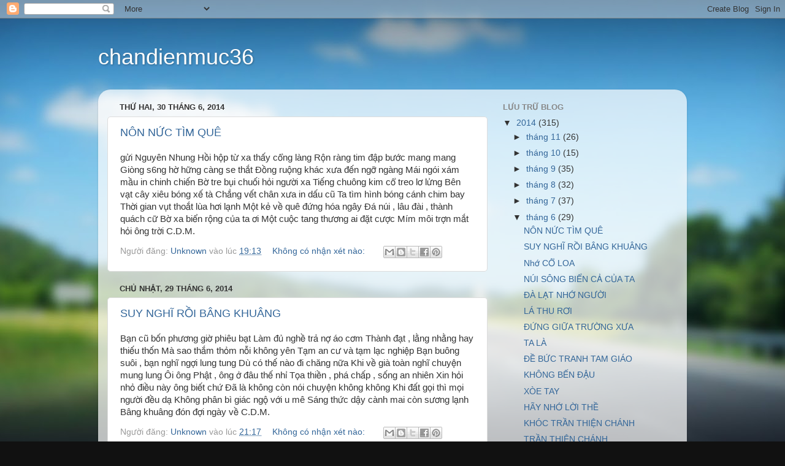

--- FILE ---
content_type: text/html; charset=UTF-8
request_url: https://chandienmuc36.blogspot.com/2014/06/
body_size: 24131
content:
<!DOCTYPE html>
<html class='v2' dir='ltr' lang='vi'>
<head>
<link href='https://www.blogger.com/static/v1/widgets/335934321-css_bundle_v2.css' rel='stylesheet' type='text/css'/>
<meta content='width=1100' name='viewport'/>
<meta content='text/html; charset=UTF-8' http-equiv='Content-Type'/>
<meta content='blogger' name='generator'/>
<link href='https://chandienmuc36.blogspot.com/favicon.ico' rel='icon' type='image/x-icon'/>
<link href='http://chandienmuc36.blogspot.com/2014/06/' rel='canonical'/>
<link rel="alternate" type="application/atom+xml" title="chandienmuc36 - Atom" href="https://chandienmuc36.blogspot.com/feeds/posts/default" />
<link rel="alternate" type="application/rss+xml" title="chandienmuc36 - RSS" href="https://chandienmuc36.blogspot.com/feeds/posts/default?alt=rss" />
<link rel="service.post" type="application/atom+xml" title="chandienmuc36 - Atom" href="https://www.blogger.com/feeds/4517751528808607471/posts/default" />
<!--Can't find substitution for tag [blog.ieCssRetrofitLinks]-->
<meta content='http://chandienmuc36.blogspot.com/2014/06/' property='og:url'/>
<meta content='chandienmuc36' property='og:title'/>
<meta content='' property='og:description'/>
<title>chandienmuc36: tháng 6 2014</title>
<style id='page-skin-1' type='text/css'><!--
/*-----------------------------------------------
Blogger Template Style
Name:     Picture Window
Designer: Blogger
URL:      www.blogger.com
----------------------------------------------- */
/* Content
----------------------------------------------- */
body {
font: normal normal 15px Arial, Tahoma, Helvetica, FreeSans, sans-serif;
color: #333333;
background: #111111 url(//themes.googleusercontent.com/image?id=1OACCYOE0-eoTRTfsBuX1NMN9nz599ufI1Jh0CggPFA_sK80AGkIr8pLtYRpNUKPmwtEa) repeat-x fixed top center;
}
html body .region-inner {
min-width: 0;
max-width: 100%;
width: auto;
}
.content-outer {
font-size: 90%;
}
a:link {
text-decoration:none;
color: #336699;
}
a:visited {
text-decoration:none;
color: #6699cc;
}
a:hover {
text-decoration:underline;
color: #33aaff;
}
.content-outer {
background: transparent none repeat scroll top left;
-moz-border-radius: 0;
-webkit-border-radius: 0;
-goog-ms-border-radius: 0;
border-radius: 0;
-moz-box-shadow: 0 0 0 rgba(0, 0, 0, .15);
-webkit-box-shadow: 0 0 0 rgba(0, 0, 0, .15);
-goog-ms-box-shadow: 0 0 0 rgba(0, 0, 0, .15);
box-shadow: 0 0 0 rgba(0, 0, 0, .15);
margin: 20px auto;
}
.content-inner {
padding: 0;
}
/* Header
----------------------------------------------- */
.header-outer {
background: transparent none repeat-x scroll top left;
_background-image: none;
color: #ffffff;
-moz-border-radius: 0;
-webkit-border-radius: 0;
-goog-ms-border-radius: 0;
border-radius: 0;
}
.Header img, .Header #header-inner {
-moz-border-radius: 0;
-webkit-border-radius: 0;
-goog-ms-border-radius: 0;
border-radius: 0;
}
.header-inner .Header .titlewrapper,
.header-inner .Header .descriptionwrapper {
padding-left: 0;
padding-right: 0;
}
.Header h1 {
font: normal normal 36px Arial, Tahoma, Helvetica, FreeSans, sans-serif;
text-shadow: 1px 1px 3px rgba(0, 0, 0, 0.3);
}
.Header h1 a {
color: #ffffff;
}
.Header .description {
font-size: 130%;
}
/* Tabs
----------------------------------------------- */
.tabs-inner {
margin: .5em 20px 0;
padding: 0;
}
.tabs-inner .section {
margin: 0;
}
.tabs-inner .widget ul {
padding: 0;
background: transparent none repeat scroll bottom;
-moz-border-radius: 0;
-webkit-border-radius: 0;
-goog-ms-border-radius: 0;
border-radius: 0;
}
.tabs-inner .widget li {
border: none;
}
.tabs-inner .widget li a {
display: inline-block;
padding: .5em 1em;
margin-right: .25em;
color: #ffffff;
font: normal normal 15px Arial, Tahoma, Helvetica, FreeSans, sans-serif;
-moz-border-radius: 10px 10px 0 0;
-webkit-border-top-left-radius: 10px;
-webkit-border-top-right-radius: 10px;
-goog-ms-border-radius: 10px 10px 0 0;
border-radius: 10px 10px 0 0;
background: transparent url(https://resources.blogblog.com/blogblog/data/1kt/transparent/black50.png) repeat scroll top left;
border-right: 1px solid transparent;
}
.tabs-inner .widget li:first-child a {
padding-left: 1.25em;
-moz-border-radius-topleft: 10px;
-moz-border-radius-bottomleft: 0;
-webkit-border-top-left-radius: 10px;
-webkit-border-bottom-left-radius: 0;
-goog-ms-border-top-left-radius: 10px;
-goog-ms-border-bottom-left-radius: 0;
border-top-left-radius: 10px;
border-bottom-left-radius: 0;
}
.tabs-inner .widget li.selected a,
.tabs-inner .widget li a:hover {
position: relative;
z-index: 1;
background: transparent url(https://resources.blogblog.com/blogblog/data/1kt/transparent/white80.png) repeat scroll bottom;
color: #336699;
-moz-box-shadow: 0 0 3px rgba(0, 0, 0, .15);
-webkit-box-shadow: 0 0 3px rgba(0, 0, 0, .15);
-goog-ms-box-shadow: 0 0 3px rgba(0, 0, 0, .15);
box-shadow: 0 0 3px rgba(0, 0, 0, .15);
}
/* Headings
----------------------------------------------- */
h2 {
font: bold normal 13px Arial, Tahoma, Helvetica, FreeSans, sans-serif;
text-transform: uppercase;
color: #888888;
margin: .5em 0;
}
/* Main
----------------------------------------------- */
.main-outer {
background: transparent url(https://resources.blogblog.com/blogblog/data/1kt/transparent/white80.png) repeat scroll top left;
-moz-border-radius: 20px 20px 0 0;
-webkit-border-top-left-radius: 20px;
-webkit-border-top-right-radius: 20px;
-webkit-border-bottom-left-radius: 0;
-webkit-border-bottom-right-radius: 0;
-goog-ms-border-radius: 20px 20px 0 0;
border-radius: 20px 20px 0 0;
-moz-box-shadow: 0 1px 3px rgba(0, 0, 0, .15);
-webkit-box-shadow: 0 1px 3px rgba(0, 0, 0, .15);
-goog-ms-box-shadow: 0 1px 3px rgba(0, 0, 0, .15);
box-shadow: 0 1px 3px rgba(0, 0, 0, .15);
}
.main-inner {
padding: 15px 20px 20px;
}
.main-inner .column-center-inner {
padding: 0 0;
}
.main-inner .column-left-inner {
padding-left: 0;
}
.main-inner .column-right-inner {
padding-right: 0;
}
/* Posts
----------------------------------------------- */
h3.post-title {
margin: 0;
font: normal normal 18px Arial, Tahoma, Helvetica, FreeSans, sans-serif;
}
.comments h4 {
margin: 1em 0 0;
font: normal normal 18px Arial, Tahoma, Helvetica, FreeSans, sans-serif;
}
.date-header span {
color: #333333;
}
.post-outer {
background-color: #ffffff;
border: solid 1px #dddddd;
-moz-border-radius: 5px;
-webkit-border-radius: 5px;
border-radius: 5px;
-goog-ms-border-radius: 5px;
padding: 15px 20px;
margin: 0 -20px 20px;
}
.post-body {
line-height: 1.4;
font-size: 110%;
position: relative;
}
.post-header {
margin: 0 0 1.5em;
color: #999999;
line-height: 1.6;
}
.post-footer {
margin: .5em 0 0;
color: #999999;
line-height: 1.6;
}
#blog-pager {
font-size: 140%
}
#comments .comment-author {
padding-top: 1.5em;
border-top: dashed 1px #ccc;
border-top: dashed 1px rgba(128, 128, 128, .5);
background-position: 0 1.5em;
}
#comments .comment-author:first-child {
padding-top: 0;
border-top: none;
}
.avatar-image-container {
margin: .2em 0 0;
}
/* Comments
----------------------------------------------- */
.comments .comments-content .icon.blog-author {
background-repeat: no-repeat;
background-image: url([data-uri]);
}
.comments .comments-content .loadmore a {
border-top: 1px solid #33aaff;
border-bottom: 1px solid #33aaff;
}
.comments .continue {
border-top: 2px solid #33aaff;
}
/* Widgets
----------------------------------------------- */
.widget ul, .widget #ArchiveList ul.flat {
padding: 0;
list-style: none;
}
.widget ul li, .widget #ArchiveList ul.flat li {
border-top: dashed 1px #ccc;
border-top: dashed 1px rgba(128, 128, 128, .5);
}
.widget ul li:first-child, .widget #ArchiveList ul.flat li:first-child {
border-top: none;
}
.widget .post-body ul {
list-style: disc;
}
.widget .post-body ul li {
border: none;
}
/* Footer
----------------------------------------------- */
.footer-outer {
color:#cccccc;
background: transparent url(https://resources.blogblog.com/blogblog/data/1kt/transparent/black50.png) repeat scroll top left;
-moz-border-radius: 0 0 20px 20px;
-webkit-border-top-left-radius: 0;
-webkit-border-top-right-radius: 0;
-webkit-border-bottom-left-radius: 20px;
-webkit-border-bottom-right-radius: 20px;
-goog-ms-border-radius: 0 0 20px 20px;
border-radius: 0 0 20px 20px;
-moz-box-shadow: 0 1px 3px rgba(0, 0, 0, .15);
-webkit-box-shadow: 0 1px 3px rgba(0, 0, 0, .15);
-goog-ms-box-shadow: 0 1px 3px rgba(0, 0, 0, .15);
box-shadow: 0 1px 3px rgba(0, 0, 0, .15);
}
.footer-inner {
padding: 10px 20px 20px;
}
.footer-outer a {
color: #99ccee;
}
.footer-outer a:visited {
color: #77aaee;
}
.footer-outer a:hover {
color: #33aaff;
}
.footer-outer .widget h2 {
color: #aaaaaa;
}
/* Mobile
----------------------------------------------- */
html body.mobile {
height: auto;
}
html body.mobile {
min-height: 480px;
background-size: 100% auto;
}
.mobile .body-fauxcolumn-outer {
background: transparent none repeat scroll top left;
}
html .mobile .mobile-date-outer, html .mobile .blog-pager {
border-bottom: none;
background: transparent url(https://resources.blogblog.com/blogblog/data/1kt/transparent/white80.png) repeat scroll top left;
margin-bottom: 10px;
}
.mobile .date-outer {
background: transparent url(https://resources.blogblog.com/blogblog/data/1kt/transparent/white80.png) repeat scroll top left;
}
.mobile .header-outer, .mobile .main-outer,
.mobile .post-outer, .mobile .footer-outer {
-moz-border-radius: 0;
-webkit-border-radius: 0;
-goog-ms-border-radius: 0;
border-radius: 0;
}
.mobile .content-outer,
.mobile .main-outer,
.mobile .post-outer {
background: inherit;
border: none;
}
.mobile .content-outer {
font-size: 100%;
}
.mobile-link-button {
background-color: #336699;
}
.mobile-link-button a:link, .mobile-link-button a:visited {
color: #ffffff;
}
.mobile-index-contents {
color: #333333;
}
.mobile .tabs-inner .PageList .widget-content {
background: transparent url(https://resources.blogblog.com/blogblog/data/1kt/transparent/white80.png) repeat scroll bottom;
color: #336699;
}
.mobile .tabs-inner .PageList .widget-content .pagelist-arrow {
border-left: 1px solid transparent;
}

--></style>
<style id='template-skin-1' type='text/css'><!--
body {
min-width: 960px;
}
.content-outer, .content-fauxcolumn-outer, .region-inner {
min-width: 960px;
max-width: 960px;
_width: 960px;
}
.main-inner .columns {
padding-left: 0px;
padding-right: 310px;
}
.main-inner .fauxcolumn-center-outer {
left: 0px;
right: 310px;
/* IE6 does not respect left and right together */
_width: expression(this.parentNode.offsetWidth -
parseInt("0px") -
parseInt("310px") + 'px');
}
.main-inner .fauxcolumn-left-outer {
width: 0px;
}
.main-inner .fauxcolumn-right-outer {
width: 310px;
}
.main-inner .column-left-outer {
width: 0px;
right: 100%;
margin-left: -0px;
}
.main-inner .column-right-outer {
width: 310px;
margin-right: -310px;
}
#layout {
min-width: 0;
}
#layout .content-outer {
min-width: 0;
width: 800px;
}
#layout .region-inner {
min-width: 0;
width: auto;
}
body#layout div.add_widget {
padding: 8px;
}
body#layout div.add_widget a {
margin-left: 32px;
}
--></style>
<style>
    body {background-image:url(\/\/themes.googleusercontent.com\/image?id=1OACCYOE0-eoTRTfsBuX1NMN9nz599ufI1Jh0CggPFA_sK80AGkIr8pLtYRpNUKPmwtEa);}
    
@media (max-width: 200px) { body {background-image:url(\/\/themes.googleusercontent.com\/image?id=1OACCYOE0-eoTRTfsBuX1NMN9nz599ufI1Jh0CggPFA_sK80AGkIr8pLtYRpNUKPmwtEa&options=w200);}}
@media (max-width: 400px) and (min-width: 201px) { body {background-image:url(\/\/themes.googleusercontent.com\/image?id=1OACCYOE0-eoTRTfsBuX1NMN9nz599ufI1Jh0CggPFA_sK80AGkIr8pLtYRpNUKPmwtEa&options=w400);}}
@media (max-width: 800px) and (min-width: 401px) { body {background-image:url(\/\/themes.googleusercontent.com\/image?id=1OACCYOE0-eoTRTfsBuX1NMN9nz599ufI1Jh0CggPFA_sK80AGkIr8pLtYRpNUKPmwtEa&options=w800);}}
@media (max-width: 1200px) and (min-width: 801px) { body {background-image:url(\/\/themes.googleusercontent.com\/image?id=1OACCYOE0-eoTRTfsBuX1NMN9nz599ufI1Jh0CggPFA_sK80AGkIr8pLtYRpNUKPmwtEa&options=w1200);}}
/* Last tag covers anything over one higher than the previous max-size cap. */
@media (min-width: 1201px) { body {background-image:url(\/\/themes.googleusercontent.com\/image?id=1OACCYOE0-eoTRTfsBuX1NMN9nz599ufI1Jh0CggPFA_sK80AGkIr8pLtYRpNUKPmwtEa&options=w1600);}}
  </style>
<link href='https://www.blogger.com/dyn-css/authorization.css?targetBlogID=4517751528808607471&amp;zx=66967643-a28d-43b6-b3a5-84275ecd2ca6' media='none' onload='if(media!=&#39;all&#39;)media=&#39;all&#39;' rel='stylesheet'/><noscript><link href='https://www.blogger.com/dyn-css/authorization.css?targetBlogID=4517751528808607471&amp;zx=66967643-a28d-43b6-b3a5-84275ecd2ca6' rel='stylesheet'/></noscript>
<meta name='google-adsense-platform-account' content='ca-host-pub-1556223355139109'/>
<meta name='google-adsense-platform-domain' content='blogspot.com'/>

</head>
<body class='loading variant-open'>
<div class='navbar section' id='navbar' name='Thanh điều hướng'><div class='widget Navbar' data-version='1' id='Navbar1'><script type="text/javascript">
    function setAttributeOnload(object, attribute, val) {
      if(window.addEventListener) {
        window.addEventListener('load',
          function(){ object[attribute] = val; }, false);
      } else {
        window.attachEvent('onload', function(){ object[attribute] = val; });
      }
    }
  </script>
<div id="navbar-iframe-container"></div>
<script type="text/javascript" src="https://apis.google.com/js/platform.js"></script>
<script type="text/javascript">
      gapi.load("gapi.iframes:gapi.iframes.style.bubble", function() {
        if (gapi.iframes && gapi.iframes.getContext) {
          gapi.iframes.getContext().openChild({
              url: 'https://www.blogger.com/navbar/4517751528808607471?origin\x3dhttps://chandienmuc36.blogspot.com',
              where: document.getElementById("navbar-iframe-container"),
              id: "navbar-iframe"
          });
        }
      });
    </script><script type="text/javascript">
(function() {
var script = document.createElement('script');
script.type = 'text/javascript';
script.src = '//pagead2.googlesyndication.com/pagead/js/google_top_exp.js';
var head = document.getElementsByTagName('head')[0];
if (head) {
head.appendChild(script);
}})();
</script>
</div></div>
<div class='body-fauxcolumns'>
<div class='fauxcolumn-outer body-fauxcolumn-outer'>
<div class='cap-top'>
<div class='cap-left'></div>
<div class='cap-right'></div>
</div>
<div class='fauxborder-left'>
<div class='fauxborder-right'></div>
<div class='fauxcolumn-inner'>
</div>
</div>
<div class='cap-bottom'>
<div class='cap-left'></div>
<div class='cap-right'></div>
</div>
</div>
</div>
<div class='content'>
<div class='content-fauxcolumns'>
<div class='fauxcolumn-outer content-fauxcolumn-outer'>
<div class='cap-top'>
<div class='cap-left'></div>
<div class='cap-right'></div>
</div>
<div class='fauxborder-left'>
<div class='fauxborder-right'></div>
<div class='fauxcolumn-inner'>
</div>
</div>
<div class='cap-bottom'>
<div class='cap-left'></div>
<div class='cap-right'></div>
</div>
</div>
</div>
<div class='content-outer'>
<div class='content-cap-top cap-top'>
<div class='cap-left'></div>
<div class='cap-right'></div>
</div>
<div class='fauxborder-left content-fauxborder-left'>
<div class='fauxborder-right content-fauxborder-right'></div>
<div class='content-inner'>
<header>
<div class='header-outer'>
<div class='header-cap-top cap-top'>
<div class='cap-left'></div>
<div class='cap-right'></div>
</div>
<div class='fauxborder-left header-fauxborder-left'>
<div class='fauxborder-right header-fauxborder-right'></div>
<div class='region-inner header-inner'>
<div class='header section' id='header' name='Tiêu đề'><div class='widget Header' data-version='1' id='Header1'>
<div id='header-inner'>
<div class='titlewrapper'>
<h1 class='title'>
<a href='https://chandienmuc36.blogspot.com/'>
chandienmuc36
</a>
</h1>
</div>
<div class='descriptionwrapper'>
<p class='description'><span>
</span></p>
</div>
</div>
</div></div>
</div>
</div>
<div class='header-cap-bottom cap-bottom'>
<div class='cap-left'></div>
<div class='cap-right'></div>
</div>
</div>
</header>
<div class='tabs-outer'>
<div class='tabs-cap-top cap-top'>
<div class='cap-left'></div>
<div class='cap-right'></div>
</div>
<div class='fauxborder-left tabs-fauxborder-left'>
<div class='fauxborder-right tabs-fauxborder-right'></div>
<div class='region-inner tabs-inner'>
<div class='tabs no-items section' id='crosscol' name='Trên tất cả các cột'></div>
<div class='tabs no-items section' id='crosscol-overflow' name='Cross-Column 2'></div>
</div>
</div>
<div class='tabs-cap-bottom cap-bottom'>
<div class='cap-left'></div>
<div class='cap-right'></div>
</div>
</div>
<div class='main-outer'>
<div class='main-cap-top cap-top'>
<div class='cap-left'></div>
<div class='cap-right'></div>
</div>
<div class='fauxborder-left main-fauxborder-left'>
<div class='fauxborder-right main-fauxborder-right'></div>
<div class='region-inner main-inner'>
<div class='columns fauxcolumns'>
<div class='fauxcolumn-outer fauxcolumn-center-outer'>
<div class='cap-top'>
<div class='cap-left'></div>
<div class='cap-right'></div>
</div>
<div class='fauxborder-left'>
<div class='fauxborder-right'></div>
<div class='fauxcolumn-inner'>
</div>
</div>
<div class='cap-bottom'>
<div class='cap-left'></div>
<div class='cap-right'></div>
</div>
</div>
<div class='fauxcolumn-outer fauxcolumn-left-outer'>
<div class='cap-top'>
<div class='cap-left'></div>
<div class='cap-right'></div>
</div>
<div class='fauxborder-left'>
<div class='fauxborder-right'></div>
<div class='fauxcolumn-inner'>
</div>
</div>
<div class='cap-bottom'>
<div class='cap-left'></div>
<div class='cap-right'></div>
</div>
</div>
<div class='fauxcolumn-outer fauxcolumn-right-outer'>
<div class='cap-top'>
<div class='cap-left'></div>
<div class='cap-right'></div>
</div>
<div class='fauxborder-left'>
<div class='fauxborder-right'></div>
<div class='fauxcolumn-inner'>
</div>
</div>
<div class='cap-bottom'>
<div class='cap-left'></div>
<div class='cap-right'></div>
</div>
</div>
<!-- corrects IE6 width calculation -->
<div class='columns-inner'>
<div class='column-center-outer'>
<div class='column-center-inner'>
<div class='main section' id='main' name='Số điện thoại chính'><div class='widget Blog' data-version='1' id='Blog1'>
<div class='blog-posts hfeed'>

          <div class="date-outer">
        
<h2 class='date-header'><span>Thứ Hai, 30 tháng 6, 2014</span></h2>

          <div class="date-posts">
        
<div class='post-outer'>
<div class='post hentry uncustomized-post-template' itemprop='blogPost' itemscope='itemscope' itemtype='http://schema.org/BlogPosting'>
<meta content='4517751528808607471' itemprop='blogId'/>
<meta content='6401954211778262462' itemprop='postId'/>
<a name='6401954211778262462'></a>
<h3 class='post-title entry-title' itemprop='name'>
<a href='https://chandienmuc36.blogspot.com/2014/06/non-nuc-tim-que.html'>NÔN NỨC TÌM QUÊ</a>
</h3>
<div class='post-header'>
<div class='post-header-line-1'></div>
</div>
<div class='post-body entry-content' id='post-body-6401954211778262462' itemprop='description articleBody'>
                   gửi Nguyên Nhung

Hồi hộp từ xa thấy cổng làng
Rộn ràng tim đập bước mang mang
Giòng s6ng hờ hững càng se thắt
Đồng ruộng khác xưa đến ngỡ ngàng

Mái ngói xám mầu in chinh chiến
Bờ tre bụi chuối hỏi người xa
Tiếng chuông kim cổ treo lơ lửng
Bên vạt cây xiêu bóng xế tà

Chẳng vết chân xưa in dấu cũ
Ta tìm hình bóng cánh chim bay
Thời gian vụt thoắt lùa hơi lạnh 
Một kẻ về quê đứng hóa ngây

Đá núi , lâu đài , thành quách cữ
Bờ xa biển rộng của ta ơi
Một cuộc tang thương ai đặt cược
Mím môi trợn mắt hỏi ông trời

                    C.D.M.          
<div style='clear: both;'></div>
</div>
<div class='post-footer'>
<div class='post-footer-line post-footer-line-1'>
<span class='post-author vcard'>
Người đăng:
<span class='fn' itemprop='author' itemscope='itemscope' itemtype='http://schema.org/Person'>
<meta content='https://www.blogger.com/profile/12277630674136079654' itemprop='url'/>
<a class='g-profile' href='https://www.blogger.com/profile/12277630674136079654' rel='author' title='author profile'>
<span itemprop='name'>Unknown</span>
</a>
</span>
</span>
<span class='post-timestamp'>
vào lúc
<meta content='http://chandienmuc36.blogspot.com/2014/06/non-nuc-tim-que.html' itemprop='url'/>
<a class='timestamp-link' href='https://chandienmuc36.blogspot.com/2014/06/non-nuc-tim-que.html' rel='bookmark' title='permanent link'><abbr class='published' itemprop='datePublished' title='2014-06-30T19:13:00-07:00'>19:13</abbr></a>
</span>
<span class='post-comment-link'>
<a class='comment-link' href='https://chandienmuc36.blogspot.com/2014/06/non-nuc-tim-que.html#comment-form' onclick=''>
Không có nhận xét nào:
  </a>
</span>
<span class='post-icons'>
<span class='item-control blog-admin pid-202852259'>
<a href='https://www.blogger.com/post-edit.g?blogID=4517751528808607471&postID=6401954211778262462&from=pencil' title='Sửa Bài đăng'>
<img alt='' class='icon-action' height='18' src='https://resources.blogblog.com/img/icon18_edit_allbkg.gif' width='18'/>
</a>
</span>
</span>
<div class='post-share-buttons goog-inline-block'>
<a class='goog-inline-block share-button sb-email' href='https://www.blogger.com/share-post.g?blogID=4517751528808607471&postID=6401954211778262462&target=email' target='_blank' title='Gửi email bài đăng này'><span class='share-button-link-text'>Gửi email bài đăng này</span></a><a class='goog-inline-block share-button sb-blog' href='https://www.blogger.com/share-post.g?blogID=4517751528808607471&postID=6401954211778262462&target=blog' onclick='window.open(this.href, "_blank", "height=270,width=475"); return false;' target='_blank' title='BlogThis!'><span class='share-button-link-text'>BlogThis!</span></a><a class='goog-inline-block share-button sb-twitter' href='https://www.blogger.com/share-post.g?blogID=4517751528808607471&postID=6401954211778262462&target=twitter' target='_blank' title='Chia sẻ lên X'><span class='share-button-link-text'>Chia sẻ lên X</span></a><a class='goog-inline-block share-button sb-facebook' href='https://www.blogger.com/share-post.g?blogID=4517751528808607471&postID=6401954211778262462&target=facebook' onclick='window.open(this.href, "_blank", "height=430,width=640"); return false;' target='_blank' title='Chia sẻ lên Facebook'><span class='share-button-link-text'>Chia sẻ lên Facebook</span></a><a class='goog-inline-block share-button sb-pinterest' href='https://www.blogger.com/share-post.g?blogID=4517751528808607471&postID=6401954211778262462&target=pinterest' target='_blank' title='Chia sẻ lên Pinterest'><span class='share-button-link-text'>Chia sẻ lên Pinterest</span></a>
</div>
</div>
<div class='post-footer-line post-footer-line-2'>
<span class='post-labels'>
</span>
</div>
<div class='post-footer-line post-footer-line-3'>
<span class='post-location'>
</span>
</div>
</div>
</div>
</div>

          </div></div>
        

          <div class="date-outer">
        
<h2 class='date-header'><span>Chủ Nhật, 29 tháng 6, 2014</span></h2>

          <div class="date-posts">
        
<div class='post-outer'>
<div class='post hentry uncustomized-post-template' itemprop='blogPost' itemscope='itemscope' itemtype='http://schema.org/BlogPosting'>
<meta content='4517751528808607471' itemprop='blogId'/>
<meta content='631598091432994847' itemprop='postId'/>
<a name='631598091432994847'></a>
<h3 class='post-title entry-title' itemprop='name'>
<a href='https://chandienmuc36.blogspot.com/2014/06/suy-nghi-roi-bang-khuang.html'>SUY NGHĨ RỒI BÂNG KHUÂNG</a>
</h3>
<div class='post-header'>
<div class='post-header-line-1'></div>
</div>
<div class='post-body entry-content' id='post-body-631598091432994847' itemprop='description articleBody'>
         

Bạn cũ bốn phương giờ phiêu bạt
Làm đủ nghề trả nợ áo cơm
Thành đạt , lằng nhằng hay thiếu thốn
Mà sao thắm thỏm nỗi không yên

Tạm an cư và tạm lạc nghiệp
Bạn buông suôi , bạn nghĩ ngợi lung tung
Dù có thế nào đi chăng nữa
Khi về già toàn nghĩ chuyện mung lung

Ôi ông Phật , ông ở đâu thế nhỉ
Tọa thiền , phá chấp , sống an nhiên
Xin hỏi nhỏ điều này ông biết chứ
Đã là không còn nói chuyện không không

Khi đất gọi thì mọi người đều dạ
Không phân bì giác ngộ với u mê
Sáng thức dậy cành mai còn sương lạnh
Bâng khuâng đón đợi ngày về

                              C.D.M.
<div style='clear: both;'></div>
</div>
<div class='post-footer'>
<div class='post-footer-line post-footer-line-1'>
<span class='post-author vcard'>
Người đăng:
<span class='fn' itemprop='author' itemscope='itemscope' itemtype='http://schema.org/Person'>
<meta content='https://www.blogger.com/profile/12277630674136079654' itemprop='url'/>
<a class='g-profile' href='https://www.blogger.com/profile/12277630674136079654' rel='author' title='author profile'>
<span itemprop='name'>Unknown</span>
</a>
</span>
</span>
<span class='post-timestamp'>
vào lúc
<meta content='http://chandienmuc36.blogspot.com/2014/06/suy-nghi-roi-bang-khuang.html' itemprop='url'/>
<a class='timestamp-link' href='https://chandienmuc36.blogspot.com/2014/06/suy-nghi-roi-bang-khuang.html' rel='bookmark' title='permanent link'><abbr class='published' itemprop='datePublished' title='2014-06-29T21:17:00-07:00'>21:17</abbr></a>
</span>
<span class='post-comment-link'>
<a class='comment-link' href='https://chandienmuc36.blogspot.com/2014/06/suy-nghi-roi-bang-khuang.html#comment-form' onclick=''>
Không có nhận xét nào:
  </a>
</span>
<span class='post-icons'>
<span class='item-control blog-admin pid-202852259'>
<a href='https://www.blogger.com/post-edit.g?blogID=4517751528808607471&postID=631598091432994847&from=pencil' title='Sửa Bài đăng'>
<img alt='' class='icon-action' height='18' src='https://resources.blogblog.com/img/icon18_edit_allbkg.gif' width='18'/>
</a>
</span>
</span>
<div class='post-share-buttons goog-inline-block'>
<a class='goog-inline-block share-button sb-email' href='https://www.blogger.com/share-post.g?blogID=4517751528808607471&postID=631598091432994847&target=email' target='_blank' title='Gửi email bài đăng này'><span class='share-button-link-text'>Gửi email bài đăng này</span></a><a class='goog-inline-block share-button sb-blog' href='https://www.blogger.com/share-post.g?blogID=4517751528808607471&postID=631598091432994847&target=blog' onclick='window.open(this.href, "_blank", "height=270,width=475"); return false;' target='_blank' title='BlogThis!'><span class='share-button-link-text'>BlogThis!</span></a><a class='goog-inline-block share-button sb-twitter' href='https://www.blogger.com/share-post.g?blogID=4517751528808607471&postID=631598091432994847&target=twitter' target='_blank' title='Chia sẻ lên X'><span class='share-button-link-text'>Chia sẻ lên X</span></a><a class='goog-inline-block share-button sb-facebook' href='https://www.blogger.com/share-post.g?blogID=4517751528808607471&postID=631598091432994847&target=facebook' onclick='window.open(this.href, "_blank", "height=430,width=640"); return false;' target='_blank' title='Chia sẻ lên Facebook'><span class='share-button-link-text'>Chia sẻ lên Facebook</span></a><a class='goog-inline-block share-button sb-pinterest' href='https://www.blogger.com/share-post.g?blogID=4517751528808607471&postID=631598091432994847&target=pinterest' target='_blank' title='Chia sẻ lên Pinterest'><span class='share-button-link-text'>Chia sẻ lên Pinterest</span></a>
</div>
</div>
<div class='post-footer-line post-footer-line-2'>
<span class='post-labels'>
</span>
</div>
<div class='post-footer-line post-footer-line-3'>
<span class='post-location'>
</span>
</div>
</div>
</div>
</div>
<div class='post-outer'>
<div class='post hentry uncustomized-post-template' itemprop='blogPost' itemscope='itemscope' itemtype='http://schema.org/BlogPosting'>
<meta content='4517751528808607471' itemprop='blogId'/>
<meta content='7412797040572113103' itemprop='postId'/>
<a name='7412797040572113103'></a>
<h3 class='post-title entry-title' itemprop='name'>
<a href='https://chandienmuc36.blogspot.com/2014/06/nho-co-loa.html'>Nhớ CỔ LOA</a>
</h3>
<div class='post-header'>
<div class='post-header-line-1'></div>
</div>
<div class='post-body entry-content' id='post-body-7412797040572113103' itemprop='description articleBody'>
     NHỚ CỔ LOA

Ngẫm chuyện xưa nay thấy hỡi ơi
Tình thân chẳng kể lại tin người
Lén giấu cha già trao bí kíp
Sao mà nông nổi thế người ơi

Giặc phục bên hông đầy quỷ kế
Đành an nhiên giữa thế chông chênh
Trách nàng không nghĩ xa thêm chút
Hôn nhân chính trị tạm thời bình

Khi biến phải nước nhà trên hết
Phận tôi con là phải kiên cường
Không nước còn nhà đâu mà giữ
Giữ niêu cơm quên vỡ cổng tường

                                 C.D.M.
<div style='clear: both;'></div>
</div>
<div class='post-footer'>
<div class='post-footer-line post-footer-line-1'>
<span class='post-author vcard'>
Người đăng:
<span class='fn' itemprop='author' itemscope='itemscope' itemtype='http://schema.org/Person'>
<meta content='https://www.blogger.com/profile/12277630674136079654' itemprop='url'/>
<a class='g-profile' href='https://www.blogger.com/profile/12277630674136079654' rel='author' title='author profile'>
<span itemprop='name'>Unknown</span>
</a>
</span>
</span>
<span class='post-timestamp'>
vào lúc
<meta content='http://chandienmuc36.blogspot.com/2014/06/nho-co-loa.html' itemprop='url'/>
<a class='timestamp-link' href='https://chandienmuc36.blogspot.com/2014/06/nho-co-loa.html' rel='bookmark' title='permanent link'><abbr class='published' itemprop='datePublished' title='2014-06-29T02:26:00-07:00'>02:26</abbr></a>
</span>
<span class='post-comment-link'>
<a class='comment-link' href='https://chandienmuc36.blogspot.com/2014/06/nho-co-loa.html#comment-form' onclick=''>
Không có nhận xét nào:
  </a>
</span>
<span class='post-icons'>
<span class='item-control blog-admin pid-202852259'>
<a href='https://www.blogger.com/post-edit.g?blogID=4517751528808607471&postID=7412797040572113103&from=pencil' title='Sửa Bài đăng'>
<img alt='' class='icon-action' height='18' src='https://resources.blogblog.com/img/icon18_edit_allbkg.gif' width='18'/>
</a>
</span>
</span>
<div class='post-share-buttons goog-inline-block'>
<a class='goog-inline-block share-button sb-email' href='https://www.blogger.com/share-post.g?blogID=4517751528808607471&postID=7412797040572113103&target=email' target='_blank' title='Gửi email bài đăng này'><span class='share-button-link-text'>Gửi email bài đăng này</span></a><a class='goog-inline-block share-button sb-blog' href='https://www.blogger.com/share-post.g?blogID=4517751528808607471&postID=7412797040572113103&target=blog' onclick='window.open(this.href, "_blank", "height=270,width=475"); return false;' target='_blank' title='BlogThis!'><span class='share-button-link-text'>BlogThis!</span></a><a class='goog-inline-block share-button sb-twitter' href='https://www.blogger.com/share-post.g?blogID=4517751528808607471&postID=7412797040572113103&target=twitter' target='_blank' title='Chia sẻ lên X'><span class='share-button-link-text'>Chia sẻ lên X</span></a><a class='goog-inline-block share-button sb-facebook' href='https://www.blogger.com/share-post.g?blogID=4517751528808607471&postID=7412797040572113103&target=facebook' onclick='window.open(this.href, "_blank", "height=430,width=640"); return false;' target='_blank' title='Chia sẻ lên Facebook'><span class='share-button-link-text'>Chia sẻ lên Facebook</span></a><a class='goog-inline-block share-button sb-pinterest' href='https://www.blogger.com/share-post.g?blogID=4517751528808607471&postID=7412797040572113103&target=pinterest' target='_blank' title='Chia sẻ lên Pinterest'><span class='share-button-link-text'>Chia sẻ lên Pinterest</span></a>
</div>
</div>
<div class='post-footer-line post-footer-line-2'>
<span class='post-labels'>
</span>
</div>
<div class='post-footer-line post-footer-line-3'>
<span class='post-location'>
</span>
</div>
</div>
</div>
</div>

          </div></div>
        

          <div class="date-outer">
        
<h2 class='date-header'><span>Thứ Sáu, 27 tháng 6, 2014</span></h2>

          <div class="date-posts">
        
<div class='post-outer'>
<div class='post hentry uncustomized-post-template' itemprop='blogPost' itemscope='itemscope' itemtype='http://schema.org/BlogPosting'>
<meta content='4517751528808607471' itemprop='blogId'/>
<meta content='5249211207396450155' itemprop='postId'/>
<a name='5249211207396450155'></a>
<h3 class='post-title entry-title' itemprop='name'>
<a href='https://chandienmuc36.blogspot.com/2014/06/nui-song-bien-ca-cua-ta.html'>NÚI SÔNG BIỂN CẢ CỦA TA</a>
</h3>
<div class='post-header'>
<div class='post-header-line-1'></div>
</div>
<div class='post-body entry-content' id='post-body-5249211207396450155' itemprop='description articleBody'>
Năm mươi con xuống biển tung hoành
Vẫy vùng nào sợ lũ hôi tanh
Giòng máu Lạc Hồng nêu gương sáng
Ngàn năm còn rạng rỡ sử xanh

Năm mươi con lên núi kiêu hùng
Chi Lăng Vạn Kiếp dẹp loài hung
Kiếm cung không thẹn trao danh tướng
Giặc sợ bạc đầu khi trống rung

Sơn hà gấm vóc vẫn còn đây
Ai nỡ cúi đầu , ai thõng tay
Nêu dũng dẹp hèn noi gương cũ
Ngô Vương Anh Kiệt đáng noi thay

Núi hiểm sông hùng biển nao nức
Sóng trào bất tận sức trai hùng
Mẹ Âu , Cha Lạc lưng trời thét
Con cháu mau cầm lấy kiếm cung

                       C.D.M.
<div style='clear: both;'></div>
</div>
<div class='post-footer'>
<div class='post-footer-line post-footer-line-1'>
<span class='post-author vcard'>
Người đăng:
<span class='fn' itemprop='author' itemscope='itemscope' itemtype='http://schema.org/Person'>
<meta content='https://www.blogger.com/profile/12277630674136079654' itemprop='url'/>
<a class='g-profile' href='https://www.blogger.com/profile/12277630674136079654' rel='author' title='author profile'>
<span itemprop='name'>Unknown</span>
</a>
</span>
</span>
<span class='post-timestamp'>
vào lúc
<meta content='http://chandienmuc36.blogspot.com/2014/06/nui-song-bien-ca-cua-ta.html' itemprop='url'/>
<a class='timestamp-link' href='https://chandienmuc36.blogspot.com/2014/06/nui-song-bien-ca-cua-ta.html' rel='bookmark' title='permanent link'><abbr class='published' itemprop='datePublished' title='2014-06-27T15:48:00-07:00'>15:48</abbr></a>
</span>
<span class='post-comment-link'>
<a class='comment-link' href='https://chandienmuc36.blogspot.com/2014/06/nui-song-bien-ca-cua-ta.html#comment-form' onclick=''>
Không có nhận xét nào:
  </a>
</span>
<span class='post-icons'>
<span class='item-control blog-admin pid-202852259'>
<a href='https://www.blogger.com/post-edit.g?blogID=4517751528808607471&postID=5249211207396450155&from=pencil' title='Sửa Bài đăng'>
<img alt='' class='icon-action' height='18' src='https://resources.blogblog.com/img/icon18_edit_allbkg.gif' width='18'/>
</a>
</span>
</span>
<div class='post-share-buttons goog-inline-block'>
<a class='goog-inline-block share-button sb-email' href='https://www.blogger.com/share-post.g?blogID=4517751528808607471&postID=5249211207396450155&target=email' target='_blank' title='Gửi email bài đăng này'><span class='share-button-link-text'>Gửi email bài đăng này</span></a><a class='goog-inline-block share-button sb-blog' href='https://www.blogger.com/share-post.g?blogID=4517751528808607471&postID=5249211207396450155&target=blog' onclick='window.open(this.href, "_blank", "height=270,width=475"); return false;' target='_blank' title='BlogThis!'><span class='share-button-link-text'>BlogThis!</span></a><a class='goog-inline-block share-button sb-twitter' href='https://www.blogger.com/share-post.g?blogID=4517751528808607471&postID=5249211207396450155&target=twitter' target='_blank' title='Chia sẻ lên X'><span class='share-button-link-text'>Chia sẻ lên X</span></a><a class='goog-inline-block share-button sb-facebook' href='https://www.blogger.com/share-post.g?blogID=4517751528808607471&postID=5249211207396450155&target=facebook' onclick='window.open(this.href, "_blank", "height=430,width=640"); return false;' target='_blank' title='Chia sẻ lên Facebook'><span class='share-button-link-text'>Chia sẻ lên Facebook</span></a><a class='goog-inline-block share-button sb-pinterest' href='https://www.blogger.com/share-post.g?blogID=4517751528808607471&postID=5249211207396450155&target=pinterest' target='_blank' title='Chia sẻ lên Pinterest'><span class='share-button-link-text'>Chia sẻ lên Pinterest</span></a>
</div>
</div>
<div class='post-footer-line post-footer-line-2'>
<span class='post-labels'>
</span>
</div>
<div class='post-footer-line post-footer-line-3'>
<span class='post-location'>
</span>
</div>
</div>
</div>
</div>
<div class='post-outer'>
<div class='post hentry uncustomized-post-template' itemprop='blogPost' itemscope='itemscope' itemtype='http://schema.org/BlogPosting'>
<meta content='4517751528808607471' itemprop='blogId'/>
<meta content='8365379444365537913' itemprop='postId'/>
<a name='8365379444365537913'></a>
<h3 class='post-title entry-title' itemprop='name'>
<a href='https://chandienmuc36.blogspot.com/2014/06/a-lat-nho-nguoi.html'>ĐÀ LẠT NHỚ NGƯỜI</a>
</h3>
<div class='post-header'>
<div class='post-header-line-1'></div>
</div>
<div class='post-body entry-content' id='post-body-8365379444365537913' itemprop='description articleBody'>
Mù mịt sương giăng núi tiếp đồi
Tình ta theo khói gió buồn trôi
Nhớ người thấp thoáng bên thông lạnh
Khỏa lấp niềm riêng trắng khoảng trời
Một tiếng chim bay vù cảnh đẹp
Ẩn trong ngàn lá sắc xanh ngời
Dựa non hè đẹp nghe chiều xuống
Lượm được vần thơ lại nhớ người

                      C.D.M.
<div style='clear: both;'></div>
</div>
<div class='post-footer'>
<div class='post-footer-line post-footer-line-1'>
<span class='post-author vcard'>
Người đăng:
<span class='fn' itemprop='author' itemscope='itemscope' itemtype='http://schema.org/Person'>
<meta content='https://www.blogger.com/profile/12277630674136079654' itemprop='url'/>
<a class='g-profile' href='https://www.blogger.com/profile/12277630674136079654' rel='author' title='author profile'>
<span itemprop='name'>Unknown</span>
</a>
</span>
</span>
<span class='post-timestamp'>
vào lúc
<meta content='http://chandienmuc36.blogspot.com/2014/06/a-lat-nho-nguoi.html' itemprop='url'/>
<a class='timestamp-link' href='https://chandienmuc36.blogspot.com/2014/06/a-lat-nho-nguoi.html' rel='bookmark' title='permanent link'><abbr class='published' itemprop='datePublished' title='2014-06-27T03:06:00-07:00'>03:06</abbr></a>
</span>
<span class='post-comment-link'>
<a class='comment-link' href='https://chandienmuc36.blogspot.com/2014/06/a-lat-nho-nguoi.html#comment-form' onclick=''>
Không có nhận xét nào:
  </a>
</span>
<span class='post-icons'>
<span class='item-control blog-admin pid-202852259'>
<a href='https://www.blogger.com/post-edit.g?blogID=4517751528808607471&postID=8365379444365537913&from=pencil' title='Sửa Bài đăng'>
<img alt='' class='icon-action' height='18' src='https://resources.blogblog.com/img/icon18_edit_allbkg.gif' width='18'/>
</a>
</span>
</span>
<div class='post-share-buttons goog-inline-block'>
<a class='goog-inline-block share-button sb-email' href='https://www.blogger.com/share-post.g?blogID=4517751528808607471&postID=8365379444365537913&target=email' target='_blank' title='Gửi email bài đăng này'><span class='share-button-link-text'>Gửi email bài đăng này</span></a><a class='goog-inline-block share-button sb-blog' href='https://www.blogger.com/share-post.g?blogID=4517751528808607471&postID=8365379444365537913&target=blog' onclick='window.open(this.href, "_blank", "height=270,width=475"); return false;' target='_blank' title='BlogThis!'><span class='share-button-link-text'>BlogThis!</span></a><a class='goog-inline-block share-button sb-twitter' href='https://www.blogger.com/share-post.g?blogID=4517751528808607471&postID=8365379444365537913&target=twitter' target='_blank' title='Chia sẻ lên X'><span class='share-button-link-text'>Chia sẻ lên X</span></a><a class='goog-inline-block share-button sb-facebook' href='https://www.blogger.com/share-post.g?blogID=4517751528808607471&postID=8365379444365537913&target=facebook' onclick='window.open(this.href, "_blank", "height=430,width=640"); return false;' target='_blank' title='Chia sẻ lên Facebook'><span class='share-button-link-text'>Chia sẻ lên Facebook</span></a><a class='goog-inline-block share-button sb-pinterest' href='https://www.blogger.com/share-post.g?blogID=4517751528808607471&postID=8365379444365537913&target=pinterest' target='_blank' title='Chia sẻ lên Pinterest'><span class='share-button-link-text'>Chia sẻ lên Pinterest</span></a>
</div>
</div>
<div class='post-footer-line post-footer-line-2'>
<span class='post-labels'>
</span>
</div>
<div class='post-footer-line post-footer-line-3'>
<span class='post-location'>
</span>
</div>
</div>
</div>
</div>
<div class='post-outer'>
<div class='post hentry uncustomized-post-template' itemprop='blogPost' itemscope='itemscope' itemtype='http://schema.org/BlogPosting'>
<meta content='4517751528808607471' itemprop='blogId'/>
<meta content='2729875559801337275' itemprop='postId'/>
<a name='2729875559801337275'></a>
<h3 class='post-title entry-title' itemprop='name'>
<a href='https://chandienmuc36.blogspot.com/2014/06/la-thu-roi.html'>LÁ THU RƠI</a>
</h3>
<div class='post-header'>
<div class='post-header-line-1'></div>
</div>
<div class='post-body entry-content' id='post-body-2729875559801337275' itemprop='description articleBody'>
Đêm bghe một tiếng lá rơi
Lòng se thắt lạnh một trời gió Tây
Lập lòe đom đóm trêu ngươi
Ngang trời bấy nhạn bay vời lặng căm
Cây u tình sớm trước sân
Núi xa lại gợi nỗi niềm sốn sang
Hồ gươm ơi sóng gợi buồn
Gởi thơ theo gió quyện hồn lá rơi

                      C.D.M.
<div style='clear: both;'></div>
</div>
<div class='post-footer'>
<div class='post-footer-line post-footer-line-1'>
<span class='post-author vcard'>
Người đăng:
<span class='fn' itemprop='author' itemscope='itemscope' itemtype='http://schema.org/Person'>
<meta content='https://www.blogger.com/profile/12277630674136079654' itemprop='url'/>
<a class='g-profile' href='https://www.blogger.com/profile/12277630674136079654' rel='author' title='author profile'>
<span itemprop='name'>Unknown</span>
</a>
</span>
</span>
<span class='post-timestamp'>
vào lúc
<meta content='http://chandienmuc36.blogspot.com/2014/06/la-thu-roi.html' itemprop='url'/>
<a class='timestamp-link' href='https://chandienmuc36.blogspot.com/2014/06/la-thu-roi.html' rel='bookmark' title='permanent link'><abbr class='published' itemprop='datePublished' title='2014-06-27T03:01:00-07:00'>03:01</abbr></a>
</span>
<span class='post-comment-link'>
<a class='comment-link' href='https://chandienmuc36.blogspot.com/2014/06/la-thu-roi.html#comment-form' onclick=''>
Không có nhận xét nào:
  </a>
</span>
<span class='post-icons'>
<span class='item-control blog-admin pid-202852259'>
<a href='https://www.blogger.com/post-edit.g?blogID=4517751528808607471&postID=2729875559801337275&from=pencil' title='Sửa Bài đăng'>
<img alt='' class='icon-action' height='18' src='https://resources.blogblog.com/img/icon18_edit_allbkg.gif' width='18'/>
</a>
</span>
</span>
<div class='post-share-buttons goog-inline-block'>
<a class='goog-inline-block share-button sb-email' href='https://www.blogger.com/share-post.g?blogID=4517751528808607471&postID=2729875559801337275&target=email' target='_blank' title='Gửi email bài đăng này'><span class='share-button-link-text'>Gửi email bài đăng này</span></a><a class='goog-inline-block share-button sb-blog' href='https://www.blogger.com/share-post.g?blogID=4517751528808607471&postID=2729875559801337275&target=blog' onclick='window.open(this.href, "_blank", "height=270,width=475"); return false;' target='_blank' title='BlogThis!'><span class='share-button-link-text'>BlogThis!</span></a><a class='goog-inline-block share-button sb-twitter' href='https://www.blogger.com/share-post.g?blogID=4517751528808607471&postID=2729875559801337275&target=twitter' target='_blank' title='Chia sẻ lên X'><span class='share-button-link-text'>Chia sẻ lên X</span></a><a class='goog-inline-block share-button sb-facebook' href='https://www.blogger.com/share-post.g?blogID=4517751528808607471&postID=2729875559801337275&target=facebook' onclick='window.open(this.href, "_blank", "height=430,width=640"); return false;' target='_blank' title='Chia sẻ lên Facebook'><span class='share-button-link-text'>Chia sẻ lên Facebook</span></a><a class='goog-inline-block share-button sb-pinterest' href='https://www.blogger.com/share-post.g?blogID=4517751528808607471&postID=2729875559801337275&target=pinterest' target='_blank' title='Chia sẻ lên Pinterest'><span class='share-button-link-text'>Chia sẻ lên Pinterest</span></a>
</div>
</div>
<div class='post-footer-line post-footer-line-2'>
<span class='post-labels'>
</span>
</div>
<div class='post-footer-line post-footer-line-3'>
<span class='post-location'>
</span>
</div>
</div>
</div>
</div>

          </div></div>
        

          <div class="date-outer">
        
<h2 class='date-header'><span>Thứ Năm, 26 tháng 6, 2014</span></h2>

          <div class="date-posts">
        
<div class='post-outer'>
<div class='post hentry uncustomized-post-template' itemprop='blogPost' itemscope='itemscope' itemtype='http://schema.org/BlogPosting'>
<meta content='4517751528808607471' itemprop='blogId'/>
<meta content='5231841015439000398' itemprop='postId'/>
<a name='5231841015439000398'></a>
<h3 class='post-title entry-title' itemprop='name'>
<a href='https://chandienmuc36.blogspot.com/2014/06/ung-giua-truong-xua.html'>ĐỨNG GIỮA TRƯỜNG XƯA</a>
</h3>
<div class='post-header'>
<div class='post-header-line-1'></div>
</div>
<div class='post-body entry-content' id='post-body-5231841015439000398' itemprop='description articleBody'>
Ai đứng thật là tình
Lớn tuổi vẫn còn xinh
Cô đơn trong ấm áp
Nhớ trường hay nhớ mình
Gọi một tiếng thổn thức
Người xưa như vây quanh
Ôi cây xưa ngả bóng
Thì thào gió thanh thanh

                C.D.M.
<div style='clear: both;'></div>
</div>
<div class='post-footer'>
<div class='post-footer-line post-footer-line-1'>
<span class='post-author vcard'>
Người đăng:
<span class='fn' itemprop='author' itemscope='itemscope' itemtype='http://schema.org/Person'>
<meta content='https://www.blogger.com/profile/12277630674136079654' itemprop='url'/>
<a class='g-profile' href='https://www.blogger.com/profile/12277630674136079654' rel='author' title='author profile'>
<span itemprop='name'>Unknown</span>
</a>
</span>
</span>
<span class='post-timestamp'>
vào lúc
<meta content='http://chandienmuc36.blogspot.com/2014/06/ung-giua-truong-xua.html' itemprop='url'/>
<a class='timestamp-link' href='https://chandienmuc36.blogspot.com/2014/06/ung-giua-truong-xua.html' rel='bookmark' title='permanent link'><abbr class='published' itemprop='datePublished' title='2014-06-26T19:44:00-07:00'>19:44</abbr></a>
</span>
<span class='post-comment-link'>
<a class='comment-link' href='https://chandienmuc36.blogspot.com/2014/06/ung-giua-truong-xua.html#comment-form' onclick=''>
Không có nhận xét nào:
  </a>
</span>
<span class='post-icons'>
<span class='item-control blog-admin pid-202852259'>
<a href='https://www.blogger.com/post-edit.g?blogID=4517751528808607471&postID=5231841015439000398&from=pencil' title='Sửa Bài đăng'>
<img alt='' class='icon-action' height='18' src='https://resources.blogblog.com/img/icon18_edit_allbkg.gif' width='18'/>
</a>
</span>
</span>
<div class='post-share-buttons goog-inline-block'>
<a class='goog-inline-block share-button sb-email' href='https://www.blogger.com/share-post.g?blogID=4517751528808607471&postID=5231841015439000398&target=email' target='_blank' title='Gửi email bài đăng này'><span class='share-button-link-text'>Gửi email bài đăng này</span></a><a class='goog-inline-block share-button sb-blog' href='https://www.blogger.com/share-post.g?blogID=4517751528808607471&postID=5231841015439000398&target=blog' onclick='window.open(this.href, "_blank", "height=270,width=475"); return false;' target='_blank' title='BlogThis!'><span class='share-button-link-text'>BlogThis!</span></a><a class='goog-inline-block share-button sb-twitter' href='https://www.blogger.com/share-post.g?blogID=4517751528808607471&postID=5231841015439000398&target=twitter' target='_blank' title='Chia sẻ lên X'><span class='share-button-link-text'>Chia sẻ lên X</span></a><a class='goog-inline-block share-button sb-facebook' href='https://www.blogger.com/share-post.g?blogID=4517751528808607471&postID=5231841015439000398&target=facebook' onclick='window.open(this.href, "_blank", "height=430,width=640"); return false;' target='_blank' title='Chia sẻ lên Facebook'><span class='share-button-link-text'>Chia sẻ lên Facebook</span></a><a class='goog-inline-block share-button sb-pinterest' href='https://www.blogger.com/share-post.g?blogID=4517751528808607471&postID=5231841015439000398&target=pinterest' target='_blank' title='Chia sẻ lên Pinterest'><span class='share-button-link-text'>Chia sẻ lên Pinterest</span></a>
</div>
</div>
<div class='post-footer-line post-footer-line-2'>
<span class='post-labels'>
</span>
</div>
<div class='post-footer-line post-footer-line-3'>
<span class='post-location'>
</span>
</div>
</div>
</div>
</div>
<div class='post-outer'>
<div class='post hentry uncustomized-post-template' itemprop='blogPost' itemscope='itemscope' itemtype='http://schema.org/BlogPosting'>
<meta content='4517751528808607471' itemprop='blogId'/>
<meta content='254291091084655927' itemprop='postId'/>
<a name='254291091084655927'></a>
<h3 class='post-title entry-title' itemprop='name'>
<a href='https://chandienmuc36.blogspot.com/2014/06/ta-la.html'>TA LÀ</a>
</h3>
<div class='post-header'>
<div class='post-header-line-1'></div>
</div>
<div class='post-body entry-content' id='post-body-254291091084655927' itemprop='description articleBody'>
Ta là một cái ngoáy tai
Ngoáy cho đỡ ngứa chuyện đời lu bu
Ta là một cái xích đu
Ghé ngồi nhắm mắt âm u mặc đời
Ta là một cái chèo bơi
Không thèm động đậy thuyền trôi mặc thuyền
Ta là chắn gió bức rèm
Ngoài kia gió loạn , an nhiên trong phòng
Tóm lại ta là chữ không
Không nghe , không biết , không mong , không chờ
Ra ngơ ngẩn , vào ngẩn ngơ

                     C.D.M.
<div style='clear: both;'></div>
</div>
<div class='post-footer'>
<div class='post-footer-line post-footer-line-1'>
<span class='post-author vcard'>
Người đăng:
<span class='fn' itemprop='author' itemscope='itemscope' itemtype='http://schema.org/Person'>
<meta content='https://www.blogger.com/profile/12277630674136079654' itemprop='url'/>
<a class='g-profile' href='https://www.blogger.com/profile/12277630674136079654' rel='author' title='author profile'>
<span itemprop='name'>Unknown</span>
</a>
</span>
</span>
<span class='post-timestamp'>
vào lúc
<meta content='http://chandienmuc36.blogspot.com/2014/06/ta-la.html' itemprop='url'/>
<a class='timestamp-link' href='https://chandienmuc36.blogspot.com/2014/06/ta-la.html' rel='bookmark' title='permanent link'><abbr class='published' itemprop='datePublished' title='2014-06-26T19:41:00-07:00'>19:41</abbr></a>
</span>
<span class='post-comment-link'>
<a class='comment-link' href='https://chandienmuc36.blogspot.com/2014/06/ta-la.html#comment-form' onclick=''>
Không có nhận xét nào:
  </a>
</span>
<span class='post-icons'>
<span class='item-control blog-admin pid-202852259'>
<a href='https://www.blogger.com/post-edit.g?blogID=4517751528808607471&postID=254291091084655927&from=pencil' title='Sửa Bài đăng'>
<img alt='' class='icon-action' height='18' src='https://resources.blogblog.com/img/icon18_edit_allbkg.gif' width='18'/>
</a>
</span>
</span>
<div class='post-share-buttons goog-inline-block'>
<a class='goog-inline-block share-button sb-email' href='https://www.blogger.com/share-post.g?blogID=4517751528808607471&postID=254291091084655927&target=email' target='_blank' title='Gửi email bài đăng này'><span class='share-button-link-text'>Gửi email bài đăng này</span></a><a class='goog-inline-block share-button sb-blog' href='https://www.blogger.com/share-post.g?blogID=4517751528808607471&postID=254291091084655927&target=blog' onclick='window.open(this.href, "_blank", "height=270,width=475"); return false;' target='_blank' title='BlogThis!'><span class='share-button-link-text'>BlogThis!</span></a><a class='goog-inline-block share-button sb-twitter' href='https://www.blogger.com/share-post.g?blogID=4517751528808607471&postID=254291091084655927&target=twitter' target='_blank' title='Chia sẻ lên X'><span class='share-button-link-text'>Chia sẻ lên X</span></a><a class='goog-inline-block share-button sb-facebook' href='https://www.blogger.com/share-post.g?blogID=4517751528808607471&postID=254291091084655927&target=facebook' onclick='window.open(this.href, "_blank", "height=430,width=640"); return false;' target='_blank' title='Chia sẻ lên Facebook'><span class='share-button-link-text'>Chia sẻ lên Facebook</span></a><a class='goog-inline-block share-button sb-pinterest' href='https://www.blogger.com/share-post.g?blogID=4517751528808607471&postID=254291091084655927&target=pinterest' target='_blank' title='Chia sẻ lên Pinterest'><span class='share-button-link-text'>Chia sẻ lên Pinterest</span></a>
</div>
</div>
<div class='post-footer-line post-footer-line-2'>
<span class='post-labels'>
</span>
</div>
<div class='post-footer-line post-footer-line-3'>
<span class='post-location'>
</span>
</div>
</div>
</div>
</div>

          </div></div>
        

          <div class="date-outer">
        
<h2 class='date-header'><span>Thứ Tư, 25 tháng 6, 2014</span></h2>

          <div class="date-posts">
        
<div class='post-outer'>
<div class='post hentry uncustomized-post-template' itemprop='blogPost' itemscope='itemscope' itemtype='http://schema.org/BlogPosting'>
<meta content='4517751528808607471' itemprop='blogId'/>
<meta content='3091053067236911170' itemprop='postId'/>
<a name='3091053067236911170'></a>
<h3 class='post-title entry-title' itemprop='name'>
<a href='https://chandienmuc36.blogspot.com/2014/06/e-buc-tranh-tam-giao.html'>ĐỀ BỨC TRANH TAM GIÁO</a>
</h3>
<div class='post-header'>
<div class='post-header-line-1'></div>
</div>
<div class='post-body entry-content' id='post-body-3091053067236911170' itemprop='description articleBody'>
            Bức tranh vẽ Lão và Phật
                ngồi bàn luận cao siêu
               Khổng Tử bò dưới đất

     Lão đi tìm hư ảo
     Phật loanh quanh ta bà
     Khổng nghiên cứ lễ nhạc
     Nên tẩu hỏa nhập ma

                   C.D.M.
<div style='clear: both;'></div>
</div>
<div class='post-footer'>
<div class='post-footer-line post-footer-line-1'>
<span class='post-author vcard'>
Người đăng:
<span class='fn' itemprop='author' itemscope='itemscope' itemtype='http://schema.org/Person'>
<meta content='https://www.blogger.com/profile/12277630674136079654' itemprop='url'/>
<a class='g-profile' href='https://www.blogger.com/profile/12277630674136079654' rel='author' title='author profile'>
<span itemprop='name'>Unknown</span>
</a>
</span>
</span>
<span class='post-timestamp'>
vào lúc
<meta content='http://chandienmuc36.blogspot.com/2014/06/e-buc-tranh-tam-giao.html' itemprop='url'/>
<a class='timestamp-link' href='https://chandienmuc36.blogspot.com/2014/06/e-buc-tranh-tam-giao.html' rel='bookmark' title='permanent link'><abbr class='published' itemprop='datePublished' title='2014-06-25T20:50:00-07:00'>20:50</abbr></a>
</span>
<span class='post-comment-link'>
<a class='comment-link' href='https://chandienmuc36.blogspot.com/2014/06/e-buc-tranh-tam-giao.html#comment-form' onclick=''>
Không có nhận xét nào:
  </a>
</span>
<span class='post-icons'>
<span class='item-control blog-admin pid-202852259'>
<a href='https://www.blogger.com/post-edit.g?blogID=4517751528808607471&postID=3091053067236911170&from=pencil' title='Sửa Bài đăng'>
<img alt='' class='icon-action' height='18' src='https://resources.blogblog.com/img/icon18_edit_allbkg.gif' width='18'/>
</a>
</span>
</span>
<div class='post-share-buttons goog-inline-block'>
<a class='goog-inline-block share-button sb-email' href='https://www.blogger.com/share-post.g?blogID=4517751528808607471&postID=3091053067236911170&target=email' target='_blank' title='Gửi email bài đăng này'><span class='share-button-link-text'>Gửi email bài đăng này</span></a><a class='goog-inline-block share-button sb-blog' href='https://www.blogger.com/share-post.g?blogID=4517751528808607471&postID=3091053067236911170&target=blog' onclick='window.open(this.href, "_blank", "height=270,width=475"); return false;' target='_blank' title='BlogThis!'><span class='share-button-link-text'>BlogThis!</span></a><a class='goog-inline-block share-button sb-twitter' href='https://www.blogger.com/share-post.g?blogID=4517751528808607471&postID=3091053067236911170&target=twitter' target='_blank' title='Chia sẻ lên X'><span class='share-button-link-text'>Chia sẻ lên X</span></a><a class='goog-inline-block share-button sb-facebook' href='https://www.blogger.com/share-post.g?blogID=4517751528808607471&postID=3091053067236911170&target=facebook' onclick='window.open(this.href, "_blank", "height=430,width=640"); return false;' target='_blank' title='Chia sẻ lên Facebook'><span class='share-button-link-text'>Chia sẻ lên Facebook</span></a><a class='goog-inline-block share-button sb-pinterest' href='https://www.blogger.com/share-post.g?blogID=4517751528808607471&postID=3091053067236911170&target=pinterest' target='_blank' title='Chia sẻ lên Pinterest'><span class='share-button-link-text'>Chia sẻ lên Pinterest</span></a>
</div>
</div>
<div class='post-footer-line post-footer-line-2'>
<span class='post-labels'>
</span>
</div>
<div class='post-footer-line post-footer-line-3'>
<span class='post-location'>
</span>
</div>
</div>
</div>
</div>
<div class='post-outer'>
<div class='post hentry uncustomized-post-template' itemprop='blogPost' itemscope='itemscope' itemtype='http://schema.org/BlogPosting'>
<meta content='4517751528808607471' itemprop='blogId'/>
<meta content='3101639293586239834' itemprop='postId'/>
<a name='3101639293586239834'></a>
<h3 class='post-title entry-title' itemprop='name'>
<a href='https://chandienmuc36.blogspot.com/2014/06/khong-ben-au.html'>KHÔNG BẾN ĐẬU</a>
</h3>
<div class='post-header'>
<div class='post-header-line-1'></div>
</div>
<div class='post-body entry-content' id='post-body-3101639293586239834' itemprop='description articleBody'>
Đầu làng đã chẳng còn chi
Cuối làng lạc lõng vậy thì làm sao
Cây đa ủ rũ đón chào
Giòng sông lạt lẽo trôi vào bơ vơ

                     C.D.M.
<div style='clear: both;'></div>
</div>
<div class='post-footer'>
<div class='post-footer-line post-footer-line-1'>
<span class='post-author vcard'>
Người đăng:
<span class='fn' itemprop='author' itemscope='itemscope' itemtype='http://schema.org/Person'>
<meta content='https://www.blogger.com/profile/12277630674136079654' itemprop='url'/>
<a class='g-profile' href='https://www.blogger.com/profile/12277630674136079654' rel='author' title='author profile'>
<span itemprop='name'>Unknown</span>
</a>
</span>
</span>
<span class='post-timestamp'>
vào lúc
<meta content='http://chandienmuc36.blogspot.com/2014/06/khong-ben-au.html' itemprop='url'/>
<a class='timestamp-link' href='https://chandienmuc36.blogspot.com/2014/06/khong-ben-au.html' rel='bookmark' title='permanent link'><abbr class='published' itemprop='datePublished' title='2014-06-25T20:44:00-07:00'>20:44</abbr></a>
</span>
<span class='post-comment-link'>
<a class='comment-link' href='https://chandienmuc36.blogspot.com/2014/06/khong-ben-au.html#comment-form' onclick=''>
Không có nhận xét nào:
  </a>
</span>
<span class='post-icons'>
<span class='item-control blog-admin pid-202852259'>
<a href='https://www.blogger.com/post-edit.g?blogID=4517751528808607471&postID=3101639293586239834&from=pencil' title='Sửa Bài đăng'>
<img alt='' class='icon-action' height='18' src='https://resources.blogblog.com/img/icon18_edit_allbkg.gif' width='18'/>
</a>
</span>
</span>
<div class='post-share-buttons goog-inline-block'>
<a class='goog-inline-block share-button sb-email' href='https://www.blogger.com/share-post.g?blogID=4517751528808607471&postID=3101639293586239834&target=email' target='_blank' title='Gửi email bài đăng này'><span class='share-button-link-text'>Gửi email bài đăng này</span></a><a class='goog-inline-block share-button sb-blog' href='https://www.blogger.com/share-post.g?blogID=4517751528808607471&postID=3101639293586239834&target=blog' onclick='window.open(this.href, "_blank", "height=270,width=475"); return false;' target='_blank' title='BlogThis!'><span class='share-button-link-text'>BlogThis!</span></a><a class='goog-inline-block share-button sb-twitter' href='https://www.blogger.com/share-post.g?blogID=4517751528808607471&postID=3101639293586239834&target=twitter' target='_blank' title='Chia sẻ lên X'><span class='share-button-link-text'>Chia sẻ lên X</span></a><a class='goog-inline-block share-button sb-facebook' href='https://www.blogger.com/share-post.g?blogID=4517751528808607471&postID=3101639293586239834&target=facebook' onclick='window.open(this.href, "_blank", "height=430,width=640"); return false;' target='_blank' title='Chia sẻ lên Facebook'><span class='share-button-link-text'>Chia sẻ lên Facebook</span></a><a class='goog-inline-block share-button sb-pinterest' href='https://www.blogger.com/share-post.g?blogID=4517751528808607471&postID=3101639293586239834&target=pinterest' target='_blank' title='Chia sẻ lên Pinterest'><span class='share-button-link-text'>Chia sẻ lên Pinterest</span></a>
</div>
</div>
<div class='post-footer-line post-footer-line-2'>
<span class='post-labels'>
</span>
</div>
<div class='post-footer-line post-footer-line-3'>
<span class='post-location'>
</span>
</div>
</div>
</div>
</div>
<div class='post-outer'>
<div class='post hentry uncustomized-post-template' itemprop='blogPost' itemscope='itemscope' itemtype='http://schema.org/BlogPosting'>
<meta content='4517751528808607471' itemprop='blogId'/>
<meta content='262516182590879723' itemprop='postId'/>
<a name='262516182590879723'></a>
<h3 class='post-title entry-title' itemprop='name'>
<a href='https://chandienmuc36.blogspot.com/2014/06/xoe-tay.html'>XÒE TAY</a>
</h3>
<div class='post-header'>
<div class='post-header-line-1'></div>
</div>
<div class='post-body entry-content' id='post-body-262516182590879723' itemprop='description articleBody'>
Xòe ta chẳng có điều gì
Trời sinh ra thế tìm chi mệt đời
Ta bà cứ việc rong chơi
Thấy người đưa tiễn gượng cười xòe tay
Chẳng xin , chẳng cho , đi đây
Nào ai biết được mai này về đâu
Một mình chẳng vui chẳng sầu
Câu thơ vô ngại qua cầu " về quê "

                      C.D.M.
<div style='clear: both;'></div>
</div>
<div class='post-footer'>
<div class='post-footer-line post-footer-line-1'>
<span class='post-author vcard'>
Người đăng:
<span class='fn' itemprop='author' itemscope='itemscope' itemtype='http://schema.org/Person'>
<meta content='https://www.blogger.com/profile/12277630674136079654' itemprop='url'/>
<a class='g-profile' href='https://www.blogger.com/profile/12277630674136079654' rel='author' title='author profile'>
<span itemprop='name'>Unknown</span>
</a>
</span>
</span>
<span class='post-timestamp'>
vào lúc
<meta content='http://chandienmuc36.blogspot.com/2014/06/xoe-tay.html' itemprop='url'/>
<a class='timestamp-link' href='https://chandienmuc36.blogspot.com/2014/06/xoe-tay.html' rel='bookmark' title='permanent link'><abbr class='published' itemprop='datePublished' title='2014-06-25T20:41:00-07:00'>20:41</abbr></a>
</span>
<span class='post-comment-link'>
<a class='comment-link' href='https://chandienmuc36.blogspot.com/2014/06/xoe-tay.html#comment-form' onclick=''>
Không có nhận xét nào:
  </a>
</span>
<span class='post-icons'>
<span class='item-control blog-admin pid-202852259'>
<a href='https://www.blogger.com/post-edit.g?blogID=4517751528808607471&postID=262516182590879723&from=pencil' title='Sửa Bài đăng'>
<img alt='' class='icon-action' height='18' src='https://resources.blogblog.com/img/icon18_edit_allbkg.gif' width='18'/>
</a>
</span>
</span>
<div class='post-share-buttons goog-inline-block'>
<a class='goog-inline-block share-button sb-email' href='https://www.blogger.com/share-post.g?blogID=4517751528808607471&postID=262516182590879723&target=email' target='_blank' title='Gửi email bài đăng này'><span class='share-button-link-text'>Gửi email bài đăng này</span></a><a class='goog-inline-block share-button sb-blog' href='https://www.blogger.com/share-post.g?blogID=4517751528808607471&postID=262516182590879723&target=blog' onclick='window.open(this.href, "_blank", "height=270,width=475"); return false;' target='_blank' title='BlogThis!'><span class='share-button-link-text'>BlogThis!</span></a><a class='goog-inline-block share-button sb-twitter' href='https://www.blogger.com/share-post.g?blogID=4517751528808607471&postID=262516182590879723&target=twitter' target='_blank' title='Chia sẻ lên X'><span class='share-button-link-text'>Chia sẻ lên X</span></a><a class='goog-inline-block share-button sb-facebook' href='https://www.blogger.com/share-post.g?blogID=4517751528808607471&postID=262516182590879723&target=facebook' onclick='window.open(this.href, "_blank", "height=430,width=640"); return false;' target='_blank' title='Chia sẻ lên Facebook'><span class='share-button-link-text'>Chia sẻ lên Facebook</span></a><a class='goog-inline-block share-button sb-pinterest' href='https://www.blogger.com/share-post.g?blogID=4517751528808607471&postID=262516182590879723&target=pinterest' target='_blank' title='Chia sẻ lên Pinterest'><span class='share-button-link-text'>Chia sẻ lên Pinterest</span></a>
</div>
</div>
<div class='post-footer-line post-footer-line-2'>
<span class='post-labels'>
</span>
</div>
<div class='post-footer-line post-footer-line-3'>
<span class='post-location'>
</span>
</div>
</div>
</div>
</div>
<div class='post-outer'>
<div class='post hentry uncustomized-post-template' itemprop='blogPost' itemscope='itemscope' itemtype='http://schema.org/BlogPosting'>
<meta content='4517751528808607471' itemprop='blogId'/>
<meta content='9068505250436985489' itemprop='postId'/>
<a name='9068505250436985489'></a>
<h3 class='post-title entry-title' itemprop='name'>
<a href='https://chandienmuc36.blogspot.com/2014/06/hay-nho-loi-the.html'>HÃY NHỚ LỜI THỀ</a>
</h3>
<div class='post-header'>
<div class='post-header-line-1'></div>
</div>
<div class='post-body entry-content' id='post-body-9068505250436985489' itemprop='description articleBody'>
Dựa Trường Sơn nhìn biển mông mênh
Ai đặt tên là biển Thái Bình
Mơ ước ngàn năm người dân Việt
Trời dành cá mắm lợi dân sinh

Ai lấn tới và ai lui mãi
Tức giận này phải chửi mới cam
Bao xương máu từ xưa đổ xuống
Sao đành vô cảm để thân an

Tiếng loa thét dậy Bạch Đằng thuở trước
Tiếng trống đồng Vạn Kiếp dậy Bình Than
Nhắc nhủ cháu con nội thù ngoại tặc
Phải kiên trì can đảm diệt tà gian

Giặc bật lửa hù dọa ta trước ngõ
Mà sao đành chậm trễ trước mưu gian
Hãy xông ra hỡi trung thần hiếu tử
Thét lời thề vạn cổ thử giang san

                     C.D.M.
<div style='clear: both;'></div>
</div>
<div class='post-footer'>
<div class='post-footer-line post-footer-line-1'>
<span class='post-author vcard'>
Người đăng:
<span class='fn' itemprop='author' itemscope='itemscope' itemtype='http://schema.org/Person'>
<meta content='https://www.blogger.com/profile/12277630674136079654' itemprop='url'/>
<a class='g-profile' href='https://www.blogger.com/profile/12277630674136079654' rel='author' title='author profile'>
<span itemprop='name'>Unknown</span>
</a>
</span>
</span>
<span class='post-timestamp'>
vào lúc
<meta content='http://chandienmuc36.blogspot.com/2014/06/hay-nho-loi-the.html' itemprop='url'/>
<a class='timestamp-link' href='https://chandienmuc36.blogspot.com/2014/06/hay-nho-loi-the.html' rel='bookmark' title='permanent link'><abbr class='published' itemprop='datePublished' title='2014-06-25T02:34:00-07:00'>02:34</abbr></a>
</span>
<span class='post-comment-link'>
<a class='comment-link' href='https://chandienmuc36.blogspot.com/2014/06/hay-nho-loi-the.html#comment-form' onclick=''>
Không có nhận xét nào:
  </a>
</span>
<span class='post-icons'>
<span class='item-control blog-admin pid-202852259'>
<a href='https://www.blogger.com/post-edit.g?blogID=4517751528808607471&postID=9068505250436985489&from=pencil' title='Sửa Bài đăng'>
<img alt='' class='icon-action' height='18' src='https://resources.blogblog.com/img/icon18_edit_allbkg.gif' width='18'/>
</a>
</span>
</span>
<div class='post-share-buttons goog-inline-block'>
<a class='goog-inline-block share-button sb-email' href='https://www.blogger.com/share-post.g?blogID=4517751528808607471&postID=9068505250436985489&target=email' target='_blank' title='Gửi email bài đăng này'><span class='share-button-link-text'>Gửi email bài đăng này</span></a><a class='goog-inline-block share-button sb-blog' href='https://www.blogger.com/share-post.g?blogID=4517751528808607471&postID=9068505250436985489&target=blog' onclick='window.open(this.href, "_blank", "height=270,width=475"); return false;' target='_blank' title='BlogThis!'><span class='share-button-link-text'>BlogThis!</span></a><a class='goog-inline-block share-button sb-twitter' href='https://www.blogger.com/share-post.g?blogID=4517751528808607471&postID=9068505250436985489&target=twitter' target='_blank' title='Chia sẻ lên X'><span class='share-button-link-text'>Chia sẻ lên X</span></a><a class='goog-inline-block share-button sb-facebook' href='https://www.blogger.com/share-post.g?blogID=4517751528808607471&postID=9068505250436985489&target=facebook' onclick='window.open(this.href, "_blank", "height=430,width=640"); return false;' target='_blank' title='Chia sẻ lên Facebook'><span class='share-button-link-text'>Chia sẻ lên Facebook</span></a><a class='goog-inline-block share-button sb-pinterest' href='https://www.blogger.com/share-post.g?blogID=4517751528808607471&postID=9068505250436985489&target=pinterest' target='_blank' title='Chia sẻ lên Pinterest'><span class='share-button-link-text'>Chia sẻ lên Pinterest</span></a>
</div>
</div>
<div class='post-footer-line post-footer-line-2'>
<span class='post-labels'>
</span>
</div>
<div class='post-footer-line post-footer-line-3'>
<span class='post-location'>
</span>
</div>
</div>
</div>
</div>

          </div></div>
        

          <div class="date-outer">
        
<h2 class='date-header'><span>Thứ Hai, 23 tháng 6, 2014</span></h2>

          <div class="date-posts">
        
<div class='post-outer'>
<div class='post hentry uncustomized-post-template' itemprop='blogPost' itemscope='itemscope' itemtype='http://schema.org/BlogPosting'>
<meta content='4517751528808607471' itemprop='blogId'/>
<meta content='8439367319912255503' itemprop='postId'/>
<a name='8439367319912255503'></a>
<h3 class='post-title entry-title' itemprop='name'>
<a href='https://chandienmuc36.blogspot.com/2014/06/khoc-tran-thien-chanh.html'>KHÓC TRẦN THIỆN CHÁNH</a>
</h3>
<div class='post-header'>
<div class='post-header-line-1'></div>
</div>
<div class='post-body entry-content' id='post-body-8439367319912255503' itemprop='description articleBody'>
Những năm tháng ở quân thứ Sơn Tây , Trần thiện Chánh rất buồn . Các quan có trách nhiệm chẳng ai lo toan , lại còn tâu Triều Đình phong chức cho tên giặc Cờ Đen để nó dẹp giặc giùm (!). tên giặc cỏ này ai mà không biết , hắn nhận chức của Triều Đình nhưng vẫn ăn cướp , hút thuốc phiện và hãm hiếp đàn bà con gái ! Những đêm dài Trần Thiện Chánh nghĩ đến đất nước , nhân dân , quê nhà ...cho tới sao mờ ,,, gà gáy ... mới chợp mắt đi một chút thì mộng hồn bay về Nam , rẽ sóng Cân Giờ vào ... đánh Pháp .

          KHÓC TRẦN THIỆN CHÁNH

Cố hương xa vọng bồi hồi
Hùng tâm tráng chí ai người hiểu cho
Tân Đình rượu tưới lệ khô
Cầm khiên ném bút trông chờ chi đây
Mười năm biền biệt trăng gầy
Sao mờ gà gáy lắt lay tim chùng
Chết chôn đất khách là xong
Hồn còn rẽ sóng vào trong Cần Giờ  

                   C.D.M.         
<div style='clear: both;'></div>
</div>
<div class='post-footer'>
<div class='post-footer-line post-footer-line-1'>
<span class='post-author vcard'>
Người đăng:
<span class='fn' itemprop='author' itemscope='itemscope' itemtype='http://schema.org/Person'>
<meta content='https://www.blogger.com/profile/12277630674136079654' itemprop='url'/>
<a class='g-profile' href='https://www.blogger.com/profile/12277630674136079654' rel='author' title='author profile'>
<span itemprop='name'>Unknown</span>
</a>
</span>
</span>
<span class='post-timestamp'>
vào lúc
<meta content='http://chandienmuc36.blogspot.com/2014/06/khoc-tran-thien-chanh.html' itemprop='url'/>
<a class='timestamp-link' href='https://chandienmuc36.blogspot.com/2014/06/khoc-tran-thien-chanh.html' rel='bookmark' title='permanent link'><abbr class='published' itemprop='datePublished' title='2014-06-23T05:31:00-07:00'>05:31</abbr></a>
</span>
<span class='post-comment-link'>
<a class='comment-link' href='https://chandienmuc36.blogspot.com/2014/06/khoc-tran-thien-chanh.html#comment-form' onclick=''>
Không có nhận xét nào:
  </a>
</span>
<span class='post-icons'>
<span class='item-control blog-admin pid-202852259'>
<a href='https://www.blogger.com/post-edit.g?blogID=4517751528808607471&postID=8439367319912255503&from=pencil' title='Sửa Bài đăng'>
<img alt='' class='icon-action' height='18' src='https://resources.blogblog.com/img/icon18_edit_allbkg.gif' width='18'/>
</a>
</span>
</span>
<div class='post-share-buttons goog-inline-block'>
<a class='goog-inline-block share-button sb-email' href='https://www.blogger.com/share-post.g?blogID=4517751528808607471&postID=8439367319912255503&target=email' target='_blank' title='Gửi email bài đăng này'><span class='share-button-link-text'>Gửi email bài đăng này</span></a><a class='goog-inline-block share-button sb-blog' href='https://www.blogger.com/share-post.g?blogID=4517751528808607471&postID=8439367319912255503&target=blog' onclick='window.open(this.href, "_blank", "height=270,width=475"); return false;' target='_blank' title='BlogThis!'><span class='share-button-link-text'>BlogThis!</span></a><a class='goog-inline-block share-button sb-twitter' href='https://www.blogger.com/share-post.g?blogID=4517751528808607471&postID=8439367319912255503&target=twitter' target='_blank' title='Chia sẻ lên X'><span class='share-button-link-text'>Chia sẻ lên X</span></a><a class='goog-inline-block share-button sb-facebook' href='https://www.blogger.com/share-post.g?blogID=4517751528808607471&postID=8439367319912255503&target=facebook' onclick='window.open(this.href, "_blank", "height=430,width=640"); return false;' target='_blank' title='Chia sẻ lên Facebook'><span class='share-button-link-text'>Chia sẻ lên Facebook</span></a><a class='goog-inline-block share-button sb-pinterest' href='https://www.blogger.com/share-post.g?blogID=4517751528808607471&postID=8439367319912255503&target=pinterest' target='_blank' title='Chia sẻ lên Pinterest'><span class='share-button-link-text'>Chia sẻ lên Pinterest</span></a>
</div>
</div>
<div class='post-footer-line post-footer-line-2'>
<span class='post-labels'>
</span>
</div>
<div class='post-footer-line post-footer-line-3'>
<span class='post-location'>
</span>
</div>
</div>
</div>
</div>

          </div></div>
        

          <div class="date-outer">
        
<h2 class='date-header'><span>Chủ Nhật, 22 tháng 6, 2014</span></h2>

          <div class="date-posts">
        
<div class='post-outer'>
<div class='post hentry uncustomized-post-template' itemprop='blogPost' itemscope='itemscope' itemtype='http://schema.org/BlogPosting'>
<meta content='4517751528808607471' itemprop='blogId'/>
<meta content='4694196341517428136' itemprop='postId'/>
<a name='4694196341517428136'></a>
<h3 class='post-title entry-title' itemprop='name'>
<a href='https://chandienmuc36.blogspot.com/2014/06/tran-thien-chanh.html'>TRẦN THIỆN CHÁNH</a>
</h3>
<div class='post-header'>
<div class='post-header-line-1'></div>
</div>
<div class='post-body entry-content' id='post-body-4694196341517428136' itemprop='description articleBody'>
    Trần thiện Chánh tự Tử Mần quê Gia Định ( là ông nội của ca nhạc sĩ Nhật Trường Trần thiện Thanh ) đậu cử nhân , làm quan ở miền Nam . Khi Pháp hạ thành Gia Định , cụ cùng Lê Huy mộ được sáu ngàn dân binh , hợp cùng đô đốc Trần Trí cự giặc , cuối cùng rút về miềm Trung .
Sau được thăng dần lên Kinh Kỳ Thủy Sư Hiệp Lý . Không hiểu triều đình không có tiền đóng tàu , hay ... người Pháp không thích cái cơ quan này ... ! Sau triều đình đổi ra Sơn Tây dẹp giặc
Có lẽ cụ không thích cái ông xếp Hoàng kế Viêm vừa khùng vừa hèn , và lại càng không thích " hợp tác " với tên giặc cỏ Lưu vĩnh Phúc  để dẹp các tên giặc khác !!! Cụ buồn chán lắm !!!

          VIỄN VỌNG HỮU HOÀI

Khách lộ phong trần cận bạch đầu,
Bi sầu nan thượng Trọng Tuyên lâu.
Vân niêm vãn thụ thiên sơn trụng,
Vũ tẩy hàn sa bán thủy phù.
Quan tái chinh sầu văn lạc địch,
Càn khôn độc lập vọng quy chu.
Thập niên cố quốc Mai hoa tự,
Mộng lý mô hồ mịch cựu du.

              Trần Thiện Chánh

          NHÌN XA GỢI NHỚ

Gió bụi đường xa đầu đã bạc
Buồn lên lầu vắng nghĩ liên miên
Mây chiều giăng mắc trên ngàn thẳm
Mưa rửa phù sa bãi nổi lên
Tiếng sáo buồn vương lên quan ải
Mình ta đứng ngóng bóng con thuyền
Mười năm đất mẹ xa xôi quá
Nhớ bạn cùng chơi thuở thiếu niên

                  C.D.M.         
<div style='clear: both;'></div>
</div>
<div class='post-footer'>
<div class='post-footer-line post-footer-line-1'>
<span class='post-author vcard'>
Người đăng:
<span class='fn' itemprop='author' itemscope='itemscope' itemtype='http://schema.org/Person'>
<meta content='https://www.blogger.com/profile/12277630674136079654' itemprop='url'/>
<a class='g-profile' href='https://www.blogger.com/profile/12277630674136079654' rel='author' title='author profile'>
<span itemprop='name'>Unknown</span>
</a>
</span>
</span>
<span class='post-timestamp'>
vào lúc
<meta content='http://chandienmuc36.blogspot.com/2014/06/tran-thien-chanh.html' itemprop='url'/>
<a class='timestamp-link' href='https://chandienmuc36.blogspot.com/2014/06/tran-thien-chanh.html' rel='bookmark' title='permanent link'><abbr class='published' itemprop='datePublished' title='2014-06-22T17:07:00-07:00'>17:07</abbr></a>
</span>
<span class='post-comment-link'>
<a class='comment-link' href='https://chandienmuc36.blogspot.com/2014/06/tran-thien-chanh.html#comment-form' onclick=''>
Không có nhận xét nào:
  </a>
</span>
<span class='post-icons'>
<span class='item-control blog-admin pid-202852259'>
<a href='https://www.blogger.com/post-edit.g?blogID=4517751528808607471&postID=4694196341517428136&from=pencil' title='Sửa Bài đăng'>
<img alt='' class='icon-action' height='18' src='https://resources.blogblog.com/img/icon18_edit_allbkg.gif' width='18'/>
</a>
</span>
</span>
<div class='post-share-buttons goog-inline-block'>
<a class='goog-inline-block share-button sb-email' href='https://www.blogger.com/share-post.g?blogID=4517751528808607471&postID=4694196341517428136&target=email' target='_blank' title='Gửi email bài đăng này'><span class='share-button-link-text'>Gửi email bài đăng này</span></a><a class='goog-inline-block share-button sb-blog' href='https://www.blogger.com/share-post.g?blogID=4517751528808607471&postID=4694196341517428136&target=blog' onclick='window.open(this.href, "_blank", "height=270,width=475"); return false;' target='_blank' title='BlogThis!'><span class='share-button-link-text'>BlogThis!</span></a><a class='goog-inline-block share-button sb-twitter' href='https://www.blogger.com/share-post.g?blogID=4517751528808607471&postID=4694196341517428136&target=twitter' target='_blank' title='Chia sẻ lên X'><span class='share-button-link-text'>Chia sẻ lên X</span></a><a class='goog-inline-block share-button sb-facebook' href='https://www.blogger.com/share-post.g?blogID=4517751528808607471&postID=4694196341517428136&target=facebook' onclick='window.open(this.href, "_blank", "height=430,width=640"); return false;' target='_blank' title='Chia sẻ lên Facebook'><span class='share-button-link-text'>Chia sẻ lên Facebook</span></a><a class='goog-inline-block share-button sb-pinterest' href='https://www.blogger.com/share-post.g?blogID=4517751528808607471&postID=4694196341517428136&target=pinterest' target='_blank' title='Chia sẻ lên Pinterest'><span class='share-button-link-text'>Chia sẻ lên Pinterest</span></a>
</div>
</div>
<div class='post-footer-line post-footer-line-2'>
<span class='post-labels'>
</span>
</div>
<div class='post-footer-line post-footer-line-3'>
<span class='post-location'>
</span>
</div>
</div>
</div>
</div>
<div class='post-outer'>
<div class='post hentry uncustomized-post-template' itemprop='blogPost' itemscope='itemscope' itemtype='http://schema.org/BlogPosting'>
<meta content='4517751528808607471' itemprop='blogId'/>
<meta content='2810245674330340572' itemprop='postId'/>
<a name='2810245674330340572'></a>
<h3 class='post-title entry-title' itemprop='name'>
<a href='https://chandienmuc36.blogspot.com/2014/06/nguyen-thuong-hien-hoi-hoa.html'>NGUYỄN THƯỢNG HIỀN HỎI HOA</a>
</h3>
<div class='post-header'>
<div class='post-header-line-1'></div>
</div>
<div class='post-body entry-content' id='post-body-2810245674330340572' itemprop='description articleBody'>
Nguyễn thượng Hiền có cha và hai ông bố vợ đều là đại thần , ông lại đỗ Hoàng Giáp , đường tương lai rộng mở sáng chói ... nhưng ông lại thích tân văn , đông du . Ông sang Tầu gặp Phan bội Châu ...
Sau này có lẽ chán cảnh đồng chí báo mật thám bắt nhau ... nên ông vào chùa tu ở Hàng Châu . Người Tầu suy tôn ông là bậc Cao Tăng . Ông kết giao với Viên Giác Thiền Sư .

            HỎI HOA

Hỏi hoa xin mượn mùi hương
Hỏi trăng xin mượn gương vàng thử soi
Hỏi non xin mượn đá ngồi  
Hỏi sông mượn nước tắm chơi sạch mình

                  Nguyễn thượng Hiền

bài cùa Viên giác :

Hỏi trăng trăng chẳng trả lời
Hỏi hoa hoa chỉ mỉm cười làm ngơ
Hỏi sông sông lặng như tờ
Hỏi non non đứng trơ trơ một mình

                Viên Giác Thiền Sư

 tôi xin mạn phép hai vị :

Hỏi sông sông chỉ lững lờ
Hỏi non ngạo nghễ trơ trơ một mình
Hỏi trăng nghiêng ngả đầu ghềnh
Hỏi hoa xin chút hương trinh hoa cười

                      C.D.M.    
<div style='clear: both;'></div>
</div>
<div class='post-footer'>
<div class='post-footer-line post-footer-line-1'>
<span class='post-author vcard'>
Người đăng:
<span class='fn' itemprop='author' itemscope='itemscope' itemtype='http://schema.org/Person'>
<meta content='https://www.blogger.com/profile/12277630674136079654' itemprop='url'/>
<a class='g-profile' href='https://www.blogger.com/profile/12277630674136079654' rel='author' title='author profile'>
<span itemprop='name'>Unknown</span>
</a>
</span>
</span>
<span class='post-timestamp'>
vào lúc
<meta content='http://chandienmuc36.blogspot.com/2014/06/nguyen-thuong-hien-hoi-hoa.html' itemprop='url'/>
<a class='timestamp-link' href='https://chandienmuc36.blogspot.com/2014/06/nguyen-thuong-hien-hoi-hoa.html' rel='bookmark' title='permanent link'><abbr class='published' itemprop='datePublished' title='2014-06-22T01:41:00-07:00'>01:41</abbr></a>
</span>
<span class='post-comment-link'>
<a class='comment-link' href='https://chandienmuc36.blogspot.com/2014/06/nguyen-thuong-hien-hoi-hoa.html#comment-form' onclick=''>
Không có nhận xét nào:
  </a>
</span>
<span class='post-icons'>
<span class='item-control blog-admin pid-202852259'>
<a href='https://www.blogger.com/post-edit.g?blogID=4517751528808607471&postID=2810245674330340572&from=pencil' title='Sửa Bài đăng'>
<img alt='' class='icon-action' height='18' src='https://resources.blogblog.com/img/icon18_edit_allbkg.gif' width='18'/>
</a>
</span>
</span>
<div class='post-share-buttons goog-inline-block'>
<a class='goog-inline-block share-button sb-email' href='https://www.blogger.com/share-post.g?blogID=4517751528808607471&postID=2810245674330340572&target=email' target='_blank' title='Gửi email bài đăng này'><span class='share-button-link-text'>Gửi email bài đăng này</span></a><a class='goog-inline-block share-button sb-blog' href='https://www.blogger.com/share-post.g?blogID=4517751528808607471&postID=2810245674330340572&target=blog' onclick='window.open(this.href, "_blank", "height=270,width=475"); return false;' target='_blank' title='BlogThis!'><span class='share-button-link-text'>BlogThis!</span></a><a class='goog-inline-block share-button sb-twitter' href='https://www.blogger.com/share-post.g?blogID=4517751528808607471&postID=2810245674330340572&target=twitter' target='_blank' title='Chia sẻ lên X'><span class='share-button-link-text'>Chia sẻ lên X</span></a><a class='goog-inline-block share-button sb-facebook' href='https://www.blogger.com/share-post.g?blogID=4517751528808607471&postID=2810245674330340572&target=facebook' onclick='window.open(this.href, "_blank", "height=430,width=640"); return false;' target='_blank' title='Chia sẻ lên Facebook'><span class='share-button-link-text'>Chia sẻ lên Facebook</span></a><a class='goog-inline-block share-button sb-pinterest' href='https://www.blogger.com/share-post.g?blogID=4517751528808607471&postID=2810245674330340572&target=pinterest' target='_blank' title='Chia sẻ lên Pinterest'><span class='share-button-link-text'>Chia sẻ lên Pinterest</span></a>
</div>
</div>
<div class='post-footer-line post-footer-line-2'>
<span class='post-labels'>
</span>
</div>
<div class='post-footer-line post-footer-line-3'>
<span class='post-location'>
</span>
</div>
</div>
</div>
</div>

          </div></div>
        

          <div class="date-outer">
        
<h2 class='date-header'><span>Thứ Sáu, 20 tháng 6, 2014</span></h2>

          <div class="date-posts">
        
<div class='post-outer'>
<div class='post hentry uncustomized-post-template' itemprop='blogPost' itemscope='itemscope' itemtype='http://schema.org/BlogPosting'>
<meta content='4517751528808607471' itemprop='blogId'/>
<meta content='602459825655781184' itemprop='postId'/>
<a name='602459825655781184'></a>
<h3 class='post-title entry-title' itemprop='name'>
<a href='https://chandienmuc36.blogspot.com/2014/06/khap-nguyen-ky-am.html'>KHẤP NGUYỄN KỲ AM</a>
</h3>
<div class='post-header'>
<div class='post-header-line-1'></div>
</div>
<div class='post-body entry-content' id='post-body-602459825655781184' itemprop='description articleBody'>
Nhất đổng thiên môn tịch hiếu trầm
Nho y phiêu bạt đáo như câm
Giang sơn phóng dật tài nhân bút
Phong vũ bi ca liệt sĩ tâm
Tứ tọa do văn đàm Bắc Hải
Cửu thu tằng cộng phỏng Đông Lâm
Ma sa hạp kiếm tri thùy tặng
Hồi thủ Nam minh tích vụ châm

             Mai Sơn Nguyễn thượng Hiền

  - Kỳ Am tức Nguyễn Lộ Trạch

  phóng dịch :

       KHÓC NGUYỄN LỘ TRẠCH

Chiều âm u ai khóc bên trời
Bạc áo nhà nho đến thế thôi
Lưu lạc nhân tài bên trời thẳm
Gió mưa chí sĩ hát cuồng lơi
Đàm luận nhiều phen không lối thoát
Cao ngâm cửa Phật lại buông lời
Mài hoài kiếm sắc trao ai đó
Ngoảnh lại trời Nam tối mịt rồi

                  C.D.M.    
<div style='clear: both;'></div>
</div>
<div class='post-footer'>
<div class='post-footer-line post-footer-line-1'>
<span class='post-author vcard'>
Người đăng:
<span class='fn' itemprop='author' itemscope='itemscope' itemtype='http://schema.org/Person'>
<meta content='https://www.blogger.com/profile/12277630674136079654' itemprop='url'/>
<a class='g-profile' href='https://www.blogger.com/profile/12277630674136079654' rel='author' title='author profile'>
<span itemprop='name'>Unknown</span>
</a>
</span>
</span>
<span class='post-timestamp'>
vào lúc
<meta content='http://chandienmuc36.blogspot.com/2014/06/khap-nguyen-ky-am.html' itemprop='url'/>
<a class='timestamp-link' href='https://chandienmuc36.blogspot.com/2014/06/khap-nguyen-ky-am.html' rel='bookmark' title='permanent link'><abbr class='published' itemprop='datePublished' title='2014-06-20T19:13:00-07:00'>19:13</abbr></a>
</span>
<span class='post-comment-link'>
<a class='comment-link' href='https://chandienmuc36.blogspot.com/2014/06/khap-nguyen-ky-am.html#comment-form' onclick=''>
Không có nhận xét nào:
  </a>
</span>
<span class='post-icons'>
<span class='item-control blog-admin pid-202852259'>
<a href='https://www.blogger.com/post-edit.g?blogID=4517751528808607471&postID=602459825655781184&from=pencil' title='Sửa Bài đăng'>
<img alt='' class='icon-action' height='18' src='https://resources.blogblog.com/img/icon18_edit_allbkg.gif' width='18'/>
</a>
</span>
</span>
<div class='post-share-buttons goog-inline-block'>
<a class='goog-inline-block share-button sb-email' href='https://www.blogger.com/share-post.g?blogID=4517751528808607471&postID=602459825655781184&target=email' target='_blank' title='Gửi email bài đăng này'><span class='share-button-link-text'>Gửi email bài đăng này</span></a><a class='goog-inline-block share-button sb-blog' href='https://www.blogger.com/share-post.g?blogID=4517751528808607471&postID=602459825655781184&target=blog' onclick='window.open(this.href, "_blank", "height=270,width=475"); return false;' target='_blank' title='BlogThis!'><span class='share-button-link-text'>BlogThis!</span></a><a class='goog-inline-block share-button sb-twitter' href='https://www.blogger.com/share-post.g?blogID=4517751528808607471&postID=602459825655781184&target=twitter' target='_blank' title='Chia sẻ lên X'><span class='share-button-link-text'>Chia sẻ lên X</span></a><a class='goog-inline-block share-button sb-facebook' href='https://www.blogger.com/share-post.g?blogID=4517751528808607471&postID=602459825655781184&target=facebook' onclick='window.open(this.href, "_blank", "height=430,width=640"); return false;' target='_blank' title='Chia sẻ lên Facebook'><span class='share-button-link-text'>Chia sẻ lên Facebook</span></a><a class='goog-inline-block share-button sb-pinterest' href='https://www.blogger.com/share-post.g?blogID=4517751528808607471&postID=602459825655781184&target=pinterest' target='_blank' title='Chia sẻ lên Pinterest'><span class='share-button-link-text'>Chia sẻ lên Pinterest</span></a>
</div>
</div>
<div class='post-footer-line post-footer-line-2'>
<span class='post-labels'>
</span>
</div>
<div class='post-footer-line post-footer-line-3'>
<span class='post-location'>
</span>
</div>
</div>
</div>
</div>

          </div></div>
        

          <div class="date-outer">
        
<h2 class='date-header'><span>Thứ Năm, 19 tháng 6, 2014</span></h2>

          <div class="date-posts">
        
<div class='post-outer'>
<div class='post hentry uncustomized-post-template' itemprop='blogPost' itemscope='itemscope' itemtype='http://schema.org/BlogPosting'>
<meta content='4517751528808607471' itemprop='blogId'/>
<meta content='3882685138251864535' itemprop='postId'/>
<a name='3882685138251864535'></a>
<h3 class='post-title entry-title' itemprop='name'>
<a href='https://chandienmuc36.blogspot.com/2014/06/truy-van-trang-liet-ba-nguyen-tri-phuong.html'>TRUY VÃN TRÁNG LIỆT BÁ NGUYỄN TRI PHƯƠNG</a>
</h3>
<div class='post-header'>
<div class='post-header-line-1'></div>
</div>
<div class='post-body entry-content' id='post-body-3882685138251864535' itemprop='description articleBody'>
Thái tức biên trù dĩ hội thư
Bạch đầu do thả kiến chinh dư
Cô trung mạc náo bài hòa nghị
Thỉnh chiến dung trì lũ quyết dư
Khảng khái Dương Quân bi tuyệt lạp
Gian lao Trịnh Quốc ký phần thư
Khả liên cừu quốc không hoàng khấu
Di thốc tiêu trầm Lãng Bạc lô

                     Nguyễn Lộ Trạch

    phóng dịch :

          KHÓC NGUYỄN TRI PHƯƠNG

Biên cương đau đáu nỗi u hoài
Đầu bạc lên đường nghĩ khóc ai
Đâu mảng triều trung cùng hòa nghị
Nêu cao cờ chiến một bên đời
Một lòng không tiếp lời bên giặc
Đành xé thư nhà vướng bận thôi (1)
Nẫy nỏ không thiêng nào chịu khuất
Tên chìm lau sậy hỡi thương ôi (2)

                       C.D.M.

  1- Nguyễn tri Phương  xé thư nhà để quyết tâm sống chết với giặc
  2- Tên ta bắn không tới giặc     
<div style='clear: both;'></div>
</div>
<div class='post-footer'>
<div class='post-footer-line post-footer-line-1'>
<span class='post-author vcard'>
Người đăng:
<span class='fn' itemprop='author' itemscope='itemscope' itemtype='http://schema.org/Person'>
<meta content='https://www.blogger.com/profile/12277630674136079654' itemprop='url'/>
<a class='g-profile' href='https://www.blogger.com/profile/12277630674136079654' rel='author' title='author profile'>
<span itemprop='name'>Unknown</span>
</a>
</span>
</span>
<span class='post-timestamp'>
vào lúc
<meta content='http://chandienmuc36.blogspot.com/2014/06/truy-van-trang-liet-ba-nguyen-tri-phuong.html' itemprop='url'/>
<a class='timestamp-link' href='https://chandienmuc36.blogspot.com/2014/06/truy-van-trang-liet-ba-nguyen-tri-phuong.html' rel='bookmark' title='permanent link'><abbr class='published' itemprop='datePublished' title='2014-06-19T17:24:00-07:00'>17:24</abbr></a>
</span>
<span class='post-comment-link'>
<a class='comment-link' href='https://chandienmuc36.blogspot.com/2014/06/truy-van-trang-liet-ba-nguyen-tri-phuong.html#comment-form' onclick=''>
Không có nhận xét nào:
  </a>
</span>
<span class='post-icons'>
<span class='item-control blog-admin pid-202852259'>
<a href='https://www.blogger.com/post-edit.g?blogID=4517751528808607471&postID=3882685138251864535&from=pencil' title='Sửa Bài đăng'>
<img alt='' class='icon-action' height='18' src='https://resources.blogblog.com/img/icon18_edit_allbkg.gif' width='18'/>
</a>
</span>
</span>
<div class='post-share-buttons goog-inline-block'>
<a class='goog-inline-block share-button sb-email' href='https://www.blogger.com/share-post.g?blogID=4517751528808607471&postID=3882685138251864535&target=email' target='_blank' title='Gửi email bài đăng này'><span class='share-button-link-text'>Gửi email bài đăng này</span></a><a class='goog-inline-block share-button sb-blog' href='https://www.blogger.com/share-post.g?blogID=4517751528808607471&postID=3882685138251864535&target=blog' onclick='window.open(this.href, "_blank", "height=270,width=475"); return false;' target='_blank' title='BlogThis!'><span class='share-button-link-text'>BlogThis!</span></a><a class='goog-inline-block share-button sb-twitter' href='https://www.blogger.com/share-post.g?blogID=4517751528808607471&postID=3882685138251864535&target=twitter' target='_blank' title='Chia sẻ lên X'><span class='share-button-link-text'>Chia sẻ lên X</span></a><a class='goog-inline-block share-button sb-facebook' href='https://www.blogger.com/share-post.g?blogID=4517751528808607471&postID=3882685138251864535&target=facebook' onclick='window.open(this.href, "_blank", "height=430,width=640"); return false;' target='_blank' title='Chia sẻ lên Facebook'><span class='share-button-link-text'>Chia sẻ lên Facebook</span></a><a class='goog-inline-block share-button sb-pinterest' href='https://www.blogger.com/share-post.g?blogID=4517751528808607471&postID=3882685138251864535&target=pinterest' target='_blank' title='Chia sẻ lên Pinterest'><span class='share-button-link-text'>Chia sẻ lên Pinterest</span></a>
</div>
</div>
<div class='post-footer-line post-footer-line-2'>
<span class='post-labels'>
</span>
</div>
<div class='post-footer-line post-footer-line-3'>
<span class='post-location'>
</span>
</div>
</div>
</div>
</div>

          </div></div>
        

          <div class="date-outer">
        
<h2 class='date-header'><span>Thứ Tư, 18 tháng 6, 2014</span></h2>

          <div class="date-posts">
        
<div class='post-outer'>
<div class='post hentry uncustomized-post-template' itemprop='blogPost' itemscope='itemscope' itemtype='http://schema.org/BlogPosting'>
<meta content='4517751528808607471' itemprop='blogId'/>
<meta content='4560766951529988782' itemprop='postId'/>
<a name='4560766951529988782'></a>
<h3 class='post-title entry-title' itemprop='name'>
<a href='https://chandienmuc36.blogspot.com/2014/06/nguyen-lo-trach.html'>NGUYỄN LỘ TRẠCH</a>
</h3>
<div class='post-header'>
<div class='post-header-line-1'></div>
</div>
<div class='post-body entry-content' id='post-body-4560766951529988782' itemprop='description articleBody'>
Chí sĩ Nguyễn Lộ Trạch tuổi trẻ , hài cao , học rộng . Cha là Nguyễn Oai từng làm Thượng Thư Bộ Hình , Tổng Đốc Ninh Thái . Nhưng ông không thèm đi thi , làm quan . Nhiều người trọng tái ông , muốn đề cử lên , ông đều từ chối !Lại thêm cha vợ ông là Phụ Chính Đại Thần Trần Tiễn Thành , Con đường hoạn lộ của ông sẽ rộng mở ... nếu ông bước vào ... Nhưng ông đã chọn con đường bôn ba khắp nơi ... hô hào người ta duy tân ! Ông kết bạn với những người yêu nước như Nguyễn Thương Hiền , Trương Gia Mô ...

        THU HOÀI

     ( dụng Đỗ Lăng Thu Hứng bát thủ vận )
                    I

          Cực Mục tiêu sơ hồng diệp lâm
          Thiên Sơn tĩnh lập ảnh sâm sâm
          Tiều lâu đoạn giác minh sương lãnh
          Chiến lũy trầm lân khốc nhật âm
          Thảo muội kinh dinh tiên thế nghiệp
          Giang hồ ưu ái hủ nho tâm
          Vạn gia chinh phạt hàn y tận
          Sầu sát thu khuê xứ xứ tâm

                          Nguyễn Lộ Trạch

    phóng dịch               THU HOÀI

                     ( bài I )

          Ngút mắt tiêu điều lá đỏ tơi
          Núi sông u ám dạ tơi bời
          Tháp canh dứt nối trong sương lạnh 
          Chiến lũy ma hờn quỷ khóc thôi
          Đời trước kinh doanh bao vất vả
          Hủ nho ôm hận biết cùng ai
          Nhà nhà đói rét trong tao loạn
          Khuê phụ phòng trung sầu chết người

                              C.D.M.            
<div style='clear: both;'></div>
</div>
<div class='post-footer'>
<div class='post-footer-line post-footer-line-1'>
<span class='post-author vcard'>
Người đăng:
<span class='fn' itemprop='author' itemscope='itemscope' itemtype='http://schema.org/Person'>
<meta content='https://www.blogger.com/profile/12277630674136079654' itemprop='url'/>
<a class='g-profile' href='https://www.blogger.com/profile/12277630674136079654' rel='author' title='author profile'>
<span itemprop='name'>Unknown</span>
</a>
</span>
</span>
<span class='post-timestamp'>
vào lúc
<meta content='http://chandienmuc36.blogspot.com/2014/06/nguyen-lo-trach.html' itemprop='url'/>
<a class='timestamp-link' href='https://chandienmuc36.blogspot.com/2014/06/nguyen-lo-trach.html' rel='bookmark' title='permanent link'><abbr class='published' itemprop='datePublished' title='2014-06-18T18:23:00-07:00'>18:23</abbr></a>
</span>
<span class='post-comment-link'>
<a class='comment-link' href='https://chandienmuc36.blogspot.com/2014/06/nguyen-lo-trach.html#comment-form' onclick=''>
Không có nhận xét nào:
  </a>
</span>
<span class='post-icons'>
<span class='item-control blog-admin pid-202852259'>
<a href='https://www.blogger.com/post-edit.g?blogID=4517751528808607471&postID=4560766951529988782&from=pencil' title='Sửa Bài đăng'>
<img alt='' class='icon-action' height='18' src='https://resources.blogblog.com/img/icon18_edit_allbkg.gif' width='18'/>
</a>
</span>
</span>
<div class='post-share-buttons goog-inline-block'>
<a class='goog-inline-block share-button sb-email' href='https://www.blogger.com/share-post.g?blogID=4517751528808607471&postID=4560766951529988782&target=email' target='_blank' title='Gửi email bài đăng này'><span class='share-button-link-text'>Gửi email bài đăng này</span></a><a class='goog-inline-block share-button sb-blog' href='https://www.blogger.com/share-post.g?blogID=4517751528808607471&postID=4560766951529988782&target=blog' onclick='window.open(this.href, "_blank", "height=270,width=475"); return false;' target='_blank' title='BlogThis!'><span class='share-button-link-text'>BlogThis!</span></a><a class='goog-inline-block share-button sb-twitter' href='https://www.blogger.com/share-post.g?blogID=4517751528808607471&postID=4560766951529988782&target=twitter' target='_blank' title='Chia sẻ lên X'><span class='share-button-link-text'>Chia sẻ lên X</span></a><a class='goog-inline-block share-button sb-facebook' href='https://www.blogger.com/share-post.g?blogID=4517751528808607471&postID=4560766951529988782&target=facebook' onclick='window.open(this.href, "_blank", "height=430,width=640"); return false;' target='_blank' title='Chia sẻ lên Facebook'><span class='share-button-link-text'>Chia sẻ lên Facebook</span></a><a class='goog-inline-block share-button sb-pinterest' href='https://www.blogger.com/share-post.g?blogID=4517751528808607471&postID=4560766951529988782&target=pinterest' target='_blank' title='Chia sẻ lên Pinterest'><span class='share-button-link-text'>Chia sẻ lên Pinterest</span></a>
</div>
</div>
<div class='post-footer-line post-footer-line-2'>
<span class='post-labels'>
</span>
</div>
<div class='post-footer-line post-footer-line-3'>
<span class='post-location'>
</span>
</div>
</div>
</div>
</div>

          </div></div>
        

          <div class="date-outer">
        
<h2 class='date-header'><span>Chủ Nhật, 15 tháng 6, 2014</span></h2>

          <div class="date-posts">
        
<div class='post-outer'>
<div class='post hentry uncustomized-post-template' itemprop='blogPost' itemscope='itemscope' itemtype='http://schema.org/BlogPosting'>
<meta content='4517751528808607471' itemprop='blogId'/>
<meta content='5393327293111435633' itemprop='postId'/>
<a name='5393327293111435633'></a>
<h3 class='post-title entry-title' itemprop='name'>
<a href='https://chandienmuc36.blogspot.com/2014/06/loai-vet.html'>LOÀI VẸT</a>
</h3>
<div class='post-header'>
<div class='post-header-line-1'></div>
</div>
<div class='post-body entry-content' id='post-body-5393327293111435633' itemprop='description articleBody'>
Vẹt địa phương với vẹt Kinh Đô
Ba điều bốn chuyện kẻ trầm trồ
Nói như là thực , ồ tài nhỉ
Ai luyện nhà mi khéo thế ư
Vẹt địa phương lương bèo cũng sướng
Vẹt kinh đô bổng lộc kếch xù
Khác nhau bộ mã mà tâm địa
Chẳng nghĩ phận mình , đáng bỉ ru !

                    C.D.M.

   Cụ Nguyễn Thông có bài Đàn Anh Vũ . Có mấy nhà " khảo cứu " tầm thường ( dĩ nhiên mấy ổng tự cho là nhà khảo cứu lớn ) dịch là Tiếng Hát Chim Anh Vũ !!! Chắc mấy ổng nghĩ là con vẹt nó không biết đánh đàn , thì chắc là nó hát (!). Mấy ổng không biết rằng Đàn là Đàn Hặc = Kể tội ! Nguyễn Thông kể tội chim két ! Thật tội nghiệp !!!
 
<div style='clear: both;'></div>
</div>
<div class='post-footer'>
<div class='post-footer-line post-footer-line-1'>
<span class='post-author vcard'>
Người đăng:
<span class='fn' itemprop='author' itemscope='itemscope' itemtype='http://schema.org/Person'>
<meta content='https://www.blogger.com/profile/12277630674136079654' itemprop='url'/>
<a class='g-profile' href='https://www.blogger.com/profile/12277630674136079654' rel='author' title='author profile'>
<span itemprop='name'>Unknown</span>
</a>
</span>
</span>
<span class='post-timestamp'>
vào lúc
<meta content='http://chandienmuc36.blogspot.com/2014/06/loai-vet.html' itemprop='url'/>
<a class='timestamp-link' href='https://chandienmuc36.blogspot.com/2014/06/loai-vet.html' rel='bookmark' title='permanent link'><abbr class='published' itemprop='datePublished' title='2014-06-15T19:02:00-07:00'>19:02</abbr></a>
</span>
<span class='post-comment-link'>
<a class='comment-link' href='https://chandienmuc36.blogspot.com/2014/06/loai-vet.html#comment-form' onclick=''>
Không có nhận xét nào:
  </a>
</span>
<span class='post-icons'>
<span class='item-control blog-admin pid-202852259'>
<a href='https://www.blogger.com/post-edit.g?blogID=4517751528808607471&postID=5393327293111435633&from=pencil' title='Sửa Bài đăng'>
<img alt='' class='icon-action' height='18' src='https://resources.blogblog.com/img/icon18_edit_allbkg.gif' width='18'/>
</a>
</span>
</span>
<div class='post-share-buttons goog-inline-block'>
<a class='goog-inline-block share-button sb-email' href='https://www.blogger.com/share-post.g?blogID=4517751528808607471&postID=5393327293111435633&target=email' target='_blank' title='Gửi email bài đăng này'><span class='share-button-link-text'>Gửi email bài đăng này</span></a><a class='goog-inline-block share-button sb-blog' href='https://www.blogger.com/share-post.g?blogID=4517751528808607471&postID=5393327293111435633&target=blog' onclick='window.open(this.href, "_blank", "height=270,width=475"); return false;' target='_blank' title='BlogThis!'><span class='share-button-link-text'>BlogThis!</span></a><a class='goog-inline-block share-button sb-twitter' href='https://www.blogger.com/share-post.g?blogID=4517751528808607471&postID=5393327293111435633&target=twitter' target='_blank' title='Chia sẻ lên X'><span class='share-button-link-text'>Chia sẻ lên X</span></a><a class='goog-inline-block share-button sb-facebook' href='https://www.blogger.com/share-post.g?blogID=4517751528808607471&postID=5393327293111435633&target=facebook' onclick='window.open(this.href, "_blank", "height=430,width=640"); return false;' target='_blank' title='Chia sẻ lên Facebook'><span class='share-button-link-text'>Chia sẻ lên Facebook</span></a><a class='goog-inline-block share-button sb-pinterest' href='https://www.blogger.com/share-post.g?blogID=4517751528808607471&postID=5393327293111435633&target=pinterest' target='_blank' title='Chia sẻ lên Pinterest'><span class='share-button-link-text'>Chia sẻ lên Pinterest</span></a>
</div>
</div>
<div class='post-footer-line post-footer-line-2'>
<span class='post-labels'>
</span>
</div>
<div class='post-footer-line post-footer-line-3'>
<span class='post-location'>
</span>
</div>
</div>
</div>
</div>

          </div></div>
        

          <div class="date-outer">
        
<h2 class='date-header'><span>Thứ Bảy, 14 tháng 6, 2014</span></h2>

          <div class="date-posts">
        
<div class='post-outer'>
<div class='post hentry uncustomized-post-template' itemprop='blogPost' itemscope='itemscope' itemtype='http://schema.org/BlogPosting'>
<meta content='4517751528808607471' itemprop='blogId'/>
<meta content='2061687339516679407' itemprop='postId'/>
<a name='2061687339516679407'></a>
<h3 class='post-title entry-title' itemprop='name'>
<a href='https://chandienmuc36.blogspot.com/2014/06/nguyen-thong.html'>NGUYỄN THÔNG</a>
</h3>
<div class='post-header'>
<div class='post-header-line-1'></div>
</div>
<div class='post-body entry-content' id='post-body-2061687339516679407' itemprop='description articleBody'>
Nguyễn Thông là một Thi Sĩ lớn , một nhà ái quốc . Ông từng là Đốc Học Gia Định . Khi Pháp chiếm ba tỉnh miền Đông , ông dời xuo1ng làm Đốc học Vĩnh Long . Khi Pháp chiếm nốt ba tỉnh miền Tây , ông tỵ địa ra miền Trung ...

         THƯ HOÀI THỊ DOANH ĐIỀN PHÓ SỨ BÙI BÁ XƯƠNG

                Ngưu Chử vô đoan tác chiến trường
                Trấp niên giang hải túy vi hương
                Đồng lai cố quận duy quân tại
                Quán xúc nguy cơ túy ngã cuồng
                Triều luân không văn đàm ngũ lợi
                Vân phàm hà nhật hạ trùng dương
                Chỉ kim Yên Triệu bi ca khách
                Nhiệt huyết điền ưng lữ mấn sương

                                  Nguyễn Thông

   phóng dịch :

                     NỖI LÒNG GỬI BẠN

                Đất mẹ bỗng dưng hóa chiến trương
                Hai mươi năm say khóc quê hương
                Gặp nhau bỡ ngỡ lìa ai đó
                Chỉ mặt cười khan nói tớ cuồng
                Vua chúa ngồi bàn chia mối lợi
                Buồm mây dáo dác chuyện trùng dương
                Bi ca khảng khái nào chí sĩ
                Thao thức đêm dài tóc trắng sương

                                     C.D.M.         
<div style='clear: both;'></div>
</div>
<div class='post-footer'>
<div class='post-footer-line post-footer-line-1'>
<span class='post-author vcard'>
Người đăng:
<span class='fn' itemprop='author' itemscope='itemscope' itemtype='http://schema.org/Person'>
<meta content='https://www.blogger.com/profile/12277630674136079654' itemprop='url'/>
<a class='g-profile' href='https://www.blogger.com/profile/12277630674136079654' rel='author' title='author profile'>
<span itemprop='name'>Unknown</span>
</a>
</span>
</span>
<span class='post-timestamp'>
vào lúc
<meta content='http://chandienmuc36.blogspot.com/2014/06/nguyen-thong.html' itemprop='url'/>
<a class='timestamp-link' href='https://chandienmuc36.blogspot.com/2014/06/nguyen-thong.html' rel='bookmark' title='permanent link'><abbr class='published' itemprop='datePublished' title='2014-06-14T20:57:00-07:00'>20:57</abbr></a>
</span>
<span class='post-comment-link'>
<a class='comment-link' href='https://chandienmuc36.blogspot.com/2014/06/nguyen-thong.html#comment-form' onclick=''>
Không có nhận xét nào:
  </a>
</span>
<span class='post-icons'>
<span class='item-control blog-admin pid-202852259'>
<a href='https://www.blogger.com/post-edit.g?blogID=4517751528808607471&postID=2061687339516679407&from=pencil' title='Sửa Bài đăng'>
<img alt='' class='icon-action' height='18' src='https://resources.blogblog.com/img/icon18_edit_allbkg.gif' width='18'/>
</a>
</span>
</span>
<div class='post-share-buttons goog-inline-block'>
<a class='goog-inline-block share-button sb-email' href='https://www.blogger.com/share-post.g?blogID=4517751528808607471&postID=2061687339516679407&target=email' target='_blank' title='Gửi email bài đăng này'><span class='share-button-link-text'>Gửi email bài đăng này</span></a><a class='goog-inline-block share-button sb-blog' href='https://www.blogger.com/share-post.g?blogID=4517751528808607471&postID=2061687339516679407&target=blog' onclick='window.open(this.href, "_blank", "height=270,width=475"); return false;' target='_blank' title='BlogThis!'><span class='share-button-link-text'>BlogThis!</span></a><a class='goog-inline-block share-button sb-twitter' href='https://www.blogger.com/share-post.g?blogID=4517751528808607471&postID=2061687339516679407&target=twitter' target='_blank' title='Chia sẻ lên X'><span class='share-button-link-text'>Chia sẻ lên X</span></a><a class='goog-inline-block share-button sb-facebook' href='https://www.blogger.com/share-post.g?blogID=4517751528808607471&postID=2061687339516679407&target=facebook' onclick='window.open(this.href, "_blank", "height=430,width=640"); return false;' target='_blank' title='Chia sẻ lên Facebook'><span class='share-button-link-text'>Chia sẻ lên Facebook</span></a><a class='goog-inline-block share-button sb-pinterest' href='https://www.blogger.com/share-post.g?blogID=4517751528808607471&postID=2061687339516679407&target=pinterest' target='_blank' title='Chia sẻ lên Pinterest'><span class='share-button-link-text'>Chia sẻ lên Pinterest</span></a>
</div>
</div>
<div class='post-footer-line post-footer-line-2'>
<span class='post-labels'>
</span>
</div>
<div class='post-footer-line post-footer-line-3'>
<span class='post-location'>
</span>
</div>
</div>
</div>
</div>

          </div></div>
        

          <div class="date-outer">
        
<h2 class='date-header'><span>Thứ Ba, 10 tháng 6, 2014</span></h2>

          <div class="date-posts">
        
<div class='post-outer'>
<div class='post hentry uncustomized-post-template' itemprop='blogPost' itemscope='itemscope' itemtype='http://schema.org/BlogPosting'>
<meta content='4517751528808607471' itemprop='blogId'/>
<meta content='1693950244222515092' itemprop='postId'/>
<a name='1693950244222515092'></a>
<h3 class='post-title entry-title' itemprop='name'>
<a href='https://chandienmuc36.blogspot.com/2014/06/gui-nguoi-tinh.html'>GỬI NGƯỜI TÌNH</a>
</h3>
<div class='post-header'>
<div class='post-header-line-1'></div>
</div>
<div class='post-body entry-content' id='post-body-1693950244222515092' itemprop='description articleBody'>
Văng vẳng canh khuya mấy tiếng gà
Trong chiêm bao luống nhớ nhau mà
Đá vàng một mực bền sau trước
Non nước ngàn trùng biệt thẳm xa
Tháng đợi năm chờ thương nỗi đó
Ngày lo đêm tính ngán cho ta
Trời đâu có phụ người ngay thảo
Nam Bắc rồi đây cũng một nhà

                  Trương Gia Mô

 họa :

         ĐỢI

Lòng trống không ngồi đợi tiếng gà
Hơi đêm quấy nhiễu mãi nhau mà
Giang san diễu cợt người đi trước
Non nước như đùa sóng quá xa
Điên đảo người ngây tin theo bợm
Thẹn lòng vô kế tủi thân ta
Bốn phương tao nhiễu nhiều mây bụi
Một xó trời Nam nhớ nỗi nhà

                  C.D.M.    
<div style='clear: both;'></div>
</div>
<div class='post-footer'>
<div class='post-footer-line post-footer-line-1'>
<span class='post-author vcard'>
Người đăng:
<span class='fn' itemprop='author' itemscope='itemscope' itemtype='http://schema.org/Person'>
<meta content='https://www.blogger.com/profile/12277630674136079654' itemprop='url'/>
<a class='g-profile' href='https://www.blogger.com/profile/12277630674136079654' rel='author' title='author profile'>
<span itemprop='name'>Unknown</span>
</a>
</span>
</span>
<span class='post-timestamp'>
vào lúc
<meta content='http://chandienmuc36.blogspot.com/2014/06/gui-nguoi-tinh.html' itemprop='url'/>
<a class='timestamp-link' href='https://chandienmuc36.blogspot.com/2014/06/gui-nguoi-tinh.html' rel='bookmark' title='permanent link'><abbr class='published' itemprop='datePublished' title='2014-06-10T19:40:00-07:00'>19:40</abbr></a>
</span>
<span class='post-comment-link'>
<a class='comment-link' href='https://chandienmuc36.blogspot.com/2014/06/gui-nguoi-tinh.html#comment-form' onclick=''>
Không có nhận xét nào:
  </a>
</span>
<span class='post-icons'>
<span class='item-control blog-admin pid-202852259'>
<a href='https://www.blogger.com/post-edit.g?blogID=4517751528808607471&postID=1693950244222515092&from=pencil' title='Sửa Bài đăng'>
<img alt='' class='icon-action' height='18' src='https://resources.blogblog.com/img/icon18_edit_allbkg.gif' width='18'/>
</a>
</span>
</span>
<div class='post-share-buttons goog-inline-block'>
<a class='goog-inline-block share-button sb-email' href='https://www.blogger.com/share-post.g?blogID=4517751528808607471&postID=1693950244222515092&target=email' target='_blank' title='Gửi email bài đăng này'><span class='share-button-link-text'>Gửi email bài đăng này</span></a><a class='goog-inline-block share-button sb-blog' href='https://www.blogger.com/share-post.g?blogID=4517751528808607471&postID=1693950244222515092&target=blog' onclick='window.open(this.href, "_blank", "height=270,width=475"); return false;' target='_blank' title='BlogThis!'><span class='share-button-link-text'>BlogThis!</span></a><a class='goog-inline-block share-button sb-twitter' href='https://www.blogger.com/share-post.g?blogID=4517751528808607471&postID=1693950244222515092&target=twitter' target='_blank' title='Chia sẻ lên X'><span class='share-button-link-text'>Chia sẻ lên X</span></a><a class='goog-inline-block share-button sb-facebook' href='https://www.blogger.com/share-post.g?blogID=4517751528808607471&postID=1693950244222515092&target=facebook' onclick='window.open(this.href, "_blank", "height=430,width=640"); return false;' target='_blank' title='Chia sẻ lên Facebook'><span class='share-button-link-text'>Chia sẻ lên Facebook</span></a><a class='goog-inline-block share-button sb-pinterest' href='https://www.blogger.com/share-post.g?blogID=4517751528808607471&postID=1693950244222515092&target=pinterest' target='_blank' title='Chia sẻ lên Pinterest'><span class='share-button-link-text'>Chia sẻ lên Pinterest</span></a>
</div>
</div>
<div class='post-footer-line post-footer-line-2'>
<span class='post-labels'>
</span>
</div>
<div class='post-footer-line post-footer-line-3'>
<span class='post-location'>
</span>
</div>
</div>
</div>
</div>
<div class='post-outer'>
<div class='post hentry uncustomized-post-template' itemprop='blogPost' itemscope='itemscope' itemtype='http://schema.org/BlogPosting'>
<meta content='4517751528808607471' itemprop='blogId'/>
<meta content='3632844699428340158' itemprop='postId'/>
<a name='3632844699428340158'></a>
<h3 class='post-title entry-title' itemprop='name'>
<a href='https://chandienmuc36.blogspot.com/2014/06/ang-chiem-thanh-co-thap.html'>ĐĂNG CHIÊM THÀNH CỔ THÁP</a>
</h3>
<div class='post-header'>
<div class='post-header-line-1'></div>
</div>
<div class='post-body entry-content' id='post-body-3632844699428340158' itemprop='description articleBody'>
Lâm Ấp Khu Liên thác quốc cơ
Thế lực lăng lê cái hải thùy
Chỉ nhan bất thiện sư thời biến
Cánh sử tam phan cận kiết di

Di tích như kim duy cổ tháp
Thảo thụ tiêu điều , thu táp táp
Giang sơn y cựu khách đăng lâm
Độc điếu tàn dương hoàn ẩm khấp

                   Trương gia Mô

 dịch : 

CỔ THÁP CHIÊM THÀNH

Từ xưa dựng nước nơi đây
Hùng tâm bám biển đêm ngày lo toan
Ấy ai hèn yếu chóng quên
Để cho sông núi lặng chìm vào mơ
Đền thiêng còn đó trơ trơ
Ruộng nương rừng thẳm bây giờ tiêu tan
Lên cao nghẹn tủi khóc than
Anh hùng đâu hết  , chiều tàn hỏi ai

                    C.D.M.
<div style='clear: both;'></div>
</div>
<div class='post-footer'>
<div class='post-footer-line post-footer-line-1'>
<span class='post-author vcard'>
Người đăng:
<span class='fn' itemprop='author' itemscope='itemscope' itemtype='http://schema.org/Person'>
<meta content='https://www.blogger.com/profile/12277630674136079654' itemprop='url'/>
<a class='g-profile' href='https://www.blogger.com/profile/12277630674136079654' rel='author' title='author profile'>
<span itemprop='name'>Unknown</span>
</a>
</span>
</span>
<span class='post-timestamp'>
vào lúc
<meta content='http://chandienmuc36.blogspot.com/2014/06/ang-chiem-thanh-co-thap.html' itemprop='url'/>
<a class='timestamp-link' href='https://chandienmuc36.blogspot.com/2014/06/ang-chiem-thanh-co-thap.html' rel='bookmark' title='permanent link'><abbr class='published' itemprop='datePublished' title='2014-06-10T07:04:00-07:00'>07:04</abbr></a>
</span>
<span class='post-comment-link'>
<a class='comment-link' href='https://chandienmuc36.blogspot.com/2014/06/ang-chiem-thanh-co-thap.html#comment-form' onclick=''>
Không có nhận xét nào:
  </a>
</span>
<span class='post-icons'>
<span class='item-control blog-admin pid-202852259'>
<a href='https://www.blogger.com/post-edit.g?blogID=4517751528808607471&postID=3632844699428340158&from=pencil' title='Sửa Bài đăng'>
<img alt='' class='icon-action' height='18' src='https://resources.blogblog.com/img/icon18_edit_allbkg.gif' width='18'/>
</a>
</span>
</span>
<div class='post-share-buttons goog-inline-block'>
<a class='goog-inline-block share-button sb-email' href='https://www.blogger.com/share-post.g?blogID=4517751528808607471&postID=3632844699428340158&target=email' target='_blank' title='Gửi email bài đăng này'><span class='share-button-link-text'>Gửi email bài đăng này</span></a><a class='goog-inline-block share-button sb-blog' href='https://www.blogger.com/share-post.g?blogID=4517751528808607471&postID=3632844699428340158&target=blog' onclick='window.open(this.href, "_blank", "height=270,width=475"); return false;' target='_blank' title='BlogThis!'><span class='share-button-link-text'>BlogThis!</span></a><a class='goog-inline-block share-button sb-twitter' href='https://www.blogger.com/share-post.g?blogID=4517751528808607471&postID=3632844699428340158&target=twitter' target='_blank' title='Chia sẻ lên X'><span class='share-button-link-text'>Chia sẻ lên X</span></a><a class='goog-inline-block share-button sb-facebook' href='https://www.blogger.com/share-post.g?blogID=4517751528808607471&postID=3632844699428340158&target=facebook' onclick='window.open(this.href, "_blank", "height=430,width=640"); return false;' target='_blank' title='Chia sẻ lên Facebook'><span class='share-button-link-text'>Chia sẻ lên Facebook</span></a><a class='goog-inline-block share-button sb-pinterest' href='https://www.blogger.com/share-post.g?blogID=4517751528808607471&postID=3632844699428340158&target=pinterest' target='_blank' title='Chia sẻ lên Pinterest'><span class='share-button-link-text'>Chia sẻ lên Pinterest</span></a>
</div>
</div>
<div class='post-footer-line post-footer-line-2'>
<span class='post-labels'>
</span>
</div>
<div class='post-footer-line post-footer-line-3'>
<span class='post-location'>
</span>
</div>
</div>
</div>
</div>

          </div></div>
        

          <div class="date-outer">
        
<h2 class='date-header'><span>Chủ Nhật, 8 tháng 6, 2014</span></h2>

          <div class="date-posts">
        
<div class='post-outer'>
<div class='post hentry uncustomized-post-template' itemprop='blogPost' itemscope='itemscope' itemtype='http://schema.org/BlogPosting'>
<meta content='4517751528808607471' itemprop='blogId'/>
<meta content='8262205026147799539' itemprop='postId'/>
<a name='8262205026147799539'></a>
<h3 class='post-title entry-title' itemprop='name'>
<a href='https://chandienmuc36.blogspot.com/2014/06/mua-thu-vao-cung.html'>MÙA THU VÀO CUNG</a>
</h3>
<div class='post-header'>
<div class='post-header-line-1'></div>
</div>
<div class='post-body entry-content' id='post-body-8262205026147799539' itemprop='description articleBody'>
         THU TRỰC CẤM CUNG
Ảm vân thảm đạm tỏa trường không
Nguyệt sắc vô quang , thu sắc lung
Khổng tước điện đầu đề tế vũ
Ngô đồng tri giác lạc sơ phong
Viễn biên vũ hịch lai hà cấp
Đại nội sanh ca lạc vị chung
Hàn thấu trùng liêm , miên bất đắc
Tịch liêu độc đối nhất đăng hồng

                  Trương gia Mô

   dịch :

         MÙA THU VÀO CUNg

Mây mù thảm đạm không trung
Trăng treo èo uột thu lồng bóng ma
Đầu cung chim nghẹn , mưa sa
Lá rơi lác đác như là tiễn ai
Ngoài biên tới tấp sớ bay
Trong cung hoan lạc đêm dài lại đêm
Trước rèm lạnh thấu vào tim
Mình ta bạn với ngọn đèn âm u  

                  C.D.M.      
<div style='clear: both;'></div>
</div>
<div class='post-footer'>
<div class='post-footer-line post-footer-line-1'>
<span class='post-author vcard'>
Người đăng:
<span class='fn' itemprop='author' itemscope='itemscope' itemtype='http://schema.org/Person'>
<meta content='https://www.blogger.com/profile/12277630674136079654' itemprop='url'/>
<a class='g-profile' href='https://www.blogger.com/profile/12277630674136079654' rel='author' title='author profile'>
<span itemprop='name'>Unknown</span>
</a>
</span>
</span>
<span class='post-timestamp'>
vào lúc
<meta content='http://chandienmuc36.blogspot.com/2014/06/mua-thu-vao-cung.html' itemprop='url'/>
<a class='timestamp-link' href='https://chandienmuc36.blogspot.com/2014/06/mua-thu-vao-cung.html' rel='bookmark' title='permanent link'><abbr class='published' itemprop='datePublished' title='2014-06-08T18:28:00-07:00'>18:28</abbr></a>
</span>
<span class='post-comment-link'>
<a class='comment-link' href='https://chandienmuc36.blogspot.com/2014/06/mua-thu-vao-cung.html#comment-form' onclick=''>
Không có nhận xét nào:
  </a>
</span>
<span class='post-icons'>
<span class='item-control blog-admin pid-202852259'>
<a href='https://www.blogger.com/post-edit.g?blogID=4517751528808607471&postID=8262205026147799539&from=pencil' title='Sửa Bài đăng'>
<img alt='' class='icon-action' height='18' src='https://resources.blogblog.com/img/icon18_edit_allbkg.gif' width='18'/>
</a>
</span>
</span>
<div class='post-share-buttons goog-inline-block'>
<a class='goog-inline-block share-button sb-email' href='https://www.blogger.com/share-post.g?blogID=4517751528808607471&postID=8262205026147799539&target=email' target='_blank' title='Gửi email bài đăng này'><span class='share-button-link-text'>Gửi email bài đăng này</span></a><a class='goog-inline-block share-button sb-blog' href='https://www.blogger.com/share-post.g?blogID=4517751528808607471&postID=8262205026147799539&target=blog' onclick='window.open(this.href, "_blank", "height=270,width=475"); return false;' target='_blank' title='BlogThis!'><span class='share-button-link-text'>BlogThis!</span></a><a class='goog-inline-block share-button sb-twitter' href='https://www.blogger.com/share-post.g?blogID=4517751528808607471&postID=8262205026147799539&target=twitter' target='_blank' title='Chia sẻ lên X'><span class='share-button-link-text'>Chia sẻ lên X</span></a><a class='goog-inline-block share-button sb-facebook' href='https://www.blogger.com/share-post.g?blogID=4517751528808607471&postID=8262205026147799539&target=facebook' onclick='window.open(this.href, "_blank", "height=430,width=640"); return false;' target='_blank' title='Chia sẻ lên Facebook'><span class='share-button-link-text'>Chia sẻ lên Facebook</span></a><a class='goog-inline-block share-button sb-pinterest' href='https://www.blogger.com/share-post.g?blogID=4517751528808607471&postID=8262205026147799539&target=pinterest' target='_blank' title='Chia sẻ lên Pinterest'><span class='share-button-link-text'>Chia sẻ lên Pinterest</span></a>
</div>
</div>
<div class='post-footer-line post-footer-line-2'>
<span class='post-labels'>
</span>
</div>
<div class='post-footer-line post-footer-line-3'>
<span class='post-location'>
</span>
</div>
</div>
</div>
</div>

          </div></div>
        

          <div class="date-outer">
        
<h2 class='date-header'><span>Thứ Bảy, 7 tháng 6, 2014</span></h2>

          <div class="date-posts">
        
<div class='post-outer'>
<div class='post hentry uncustomized-post-template' itemprop='blogPost' itemscope='itemscope' itemtype='http://schema.org/BlogPosting'>
<meta content='4517751528808607471' itemprop='blogId'/>
<meta content='6860553713046067094' itemprop='postId'/>
<a name='6860553713046067094'></a>
<h3 class='post-title entry-title' itemprop='name'>
<a href='https://chandienmuc36.blogspot.com/2014/06/choi-huong-giang.html'>CHƠI HƯƠNG GIANG</a>
</h3>
<div class='post-header'>
<div class='post-header-line-1'></div>
</div>
<div class='post-body entry-content' id='post-body-6860553713046067094' itemprop='description articleBody'>
CHÍNH TRUNG TIẾT , HÀ NHÂN CHIẾU DU HƯƠNG GIANG , TỨC TỊCH THỨ VẬN

Viễn tác Trường An khách
Nhàn bồi địa chủ du
Đăng quang phân dạ sắc
Châu tiếp yến giang lưu
Huyền ca lân kỹ nữ
Thi tửu tiếu ngô trù 
Cộng trục mục tiền lạc
Ninh tri thế thượng sầu

           Trương gia Mô

   dịch :

    CÙNG BẠN CHƠI HƯƠNG GIANG

Vui vầy nấn ná Kinh Đô
Cùng theo ông bạn ngao du tháng ngày
Dưới đèm đêm loáng bóng mây
Chèo khua sóng nhẹ khiến say lòng người
Lũ mình cười cợt buông suôi
Thương người kỹ nữ bên đời lênh đênh
Vui cho quên nỗi bất bình
Ngoài kia ... buồn lắm ... cũng đành ... thế thôi

                    C.D.M.    
<div style='clear: both;'></div>
</div>
<div class='post-footer'>
<div class='post-footer-line post-footer-line-1'>
<span class='post-author vcard'>
Người đăng:
<span class='fn' itemprop='author' itemscope='itemscope' itemtype='http://schema.org/Person'>
<meta content='https://www.blogger.com/profile/12277630674136079654' itemprop='url'/>
<a class='g-profile' href='https://www.blogger.com/profile/12277630674136079654' rel='author' title='author profile'>
<span itemprop='name'>Unknown</span>
</a>
</span>
</span>
<span class='post-timestamp'>
vào lúc
<meta content='http://chandienmuc36.blogspot.com/2014/06/choi-huong-giang.html' itemprop='url'/>
<a class='timestamp-link' href='https://chandienmuc36.blogspot.com/2014/06/choi-huong-giang.html' rel='bookmark' title='permanent link'><abbr class='published' itemprop='datePublished' title='2014-06-07T16:45:00-07:00'>16:45</abbr></a>
</span>
<span class='post-comment-link'>
<a class='comment-link' href='https://chandienmuc36.blogspot.com/2014/06/choi-huong-giang.html#comment-form' onclick=''>
Không có nhận xét nào:
  </a>
</span>
<span class='post-icons'>
<span class='item-control blog-admin pid-202852259'>
<a href='https://www.blogger.com/post-edit.g?blogID=4517751528808607471&postID=6860553713046067094&from=pencil' title='Sửa Bài đăng'>
<img alt='' class='icon-action' height='18' src='https://resources.blogblog.com/img/icon18_edit_allbkg.gif' width='18'/>
</a>
</span>
</span>
<div class='post-share-buttons goog-inline-block'>
<a class='goog-inline-block share-button sb-email' href='https://www.blogger.com/share-post.g?blogID=4517751528808607471&postID=6860553713046067094&target=email' target='_blank' title='Gửi email bài đăng này'><span class='share-button-link-text'>Gửi email bài đăng này</span></a><a class='goog-inline-block share-button sb-blog' href='https://www.blogger.com/share-post.g?blogID=4517751528808607471&postID=6860553713046067094&target=blog' onclick='window.open(this.href, "_blank", "height=270,width=475"); return false;' target='_blank' title='BlogThis!'><span class='share-button-link-text'>BlogThis!</span></a><a class='goog-inline-block share-button sb-twitter' href='https://www.blogger.com/share-post.g?blogID=4517751528808607471&postID=6860553713046067094&target=twitter' target='_blank' title='Chia sẻ lên X'><span class='share-button-link-text'>Chia sẻ lên X</span></a><a class='goog-inline-block share-button sb-facebook' href='https://www.blogger.com/share-post.g?blogID=4517751528808607471&postID=6860553713046067094&target=facebook' onclick='window.open(this.href, "_blank", "height=430,width=640"); return false;' target='_blank' title='Chia sẻ lên Facebook'><span class='share-button-link-text'>Chia sẻ lên Facebook</span></a><a class='goog-inline-block share-button sb-pinterest' href='https://www.blogger.com/share-post.g?blogID=4517751528808607471&postID=6860553713046067094&target=pinterest' target='_blank' title='Chia sẻ lên Pinterest'><span class='share-button-link-text'>Chia sẻ lên Pinterest</span></a>
</div>
</div>
<div class='post-footer-line post-footer-line-2'>
<span class='post-labels'>
</span>
</div>
<div class='post-footer-line post-footer-line-3'>
<span class='post-location'>
</span>
</div>
</div>
</div>
</div>
<div class='post-outer'>
<div class='post hentry uncustomized-post-template' itemprop='blogPost' itemscope='itemscope' itemtype='http://schema.org/BlogPosting'>
<meta content='4517751528808607471' itemprop='blogId'/>
<meta content='3510013442882344654' itemprop='postId'/>
<a name='3510013442882344654'></a>
<h3 class='post-title entry-title' itemprop='name'>
<a href='https://chandienmuc36.blogspot.com/2014/06/tuc-su.html'>TỨC SỰ</a>
</h3>
<div class='post-header'>
<div class='post-header-line-1'></div>
</div>
<div class='post-body entry-content' id='post-body-3510013442882344654' itemprop='description articleBody'>
Chấn y du đế lý
Đê thủ nhập công ty
Bổng hướng bạc ư chỉ
Bộ thư phần nhược ty
Kính trung nhan sắc hậu
Mộng lý thần hồn bi
Dao chỉ Nam Sơn tế
Chung đương dữ ngã kỳ

           Trương Gia Mô

   dịch :

Sửa áo vào Kinh kiếm chút chi
Lò dò ngần ngại đến nha ty
Ai ngờ lương mỏng như tờ giấy
Sổ sách lu bù rối quá đi
Mặt mũi soi gương nào thấy tệ
Mà sao nhắm mắt chỉ sầu bi
Ngẩng đầu chỉ núi quê ta đó
Về quách đi thôi luyến tiếc gì

                    C.D.M.
<div style='clear: both;'></div>
</div>
<div class='post-footer'>
<div class='post-footer-line post-footer-line-1'>
<span class='post-author vcard'>
Người đăng:
<span class='fn' itemprop='author' itemscope='itemscope' itemtype='http://schema.org/Person'>
<meta content='https://www.blogger.com/profile/12277630674136079654' itemprop='url'/>
<a class='g-profile' href='https://www.blogger.com/profile/12277630674136079654' rel='author' title='author profile'>
<span itemprop='name'>Unknown</span>
</a>
</span>
</span>
<span class='post-timestamp'>
vào lúc
<meta content='http://chandienmuc36.blogspot.com/2014/06/tuc-su.html' itemprop='url'/>
<a class='timestamp-link' href='https://chandienmuc36.blogspot.com/2014/06/tuc-su.html' rel='bookmark' title='permanent link'><abbr class='published' itemprop='datePublished' title='2014-06-07T16:28:00-07:00'>16:28</abbr></a>
</span>
<span class='post-comment-link'>
<a class='comment-link' href='https://chandienmuc36.blogspot.com/2014/06/tuc-su.html#comment-form' onclick=''>
Không có nhận xét nào:
  </a>
</span>
<span class='post-icons'>
<span class='item-control blog-admin pid-202852259'>
<a href='https://www.blogger.com/post-edit.g?blogID=4517751528808607471&postID=3510013442882344654&from=pencil' title='Sửa Bài đăng'>
<img alt='' class='icon-action' height='18' src='https://resources.blogblog.com/img/icon18_edit_allbkg.gif' width='18'/>
</a>
</span>
</span>
<div class='post-share-buttons goog-inline-block'>
<a class='goog-inline-block share-button sb-email' href='https://www.blogger.com/share-post.g?blogID=4517751528808607471&postID=3510013442882344654&target=email' target='_blank' title='Gửi email bài đăng này'><span class='share-button-link-text'>Gửi email bài đăng này</span></a><a class='goog-inline-block share-button sb-blog' href='https://www.blogger.com/share-post.g?blogID=4517751528808607471&postID=3510013442882344654&target=blog' onclick='window.open(this.href, "_blank", "height=270,width=475"); return false;' target='_blank' title='BlogThis!'><span class='share-button-link-text'>BlogThis!</span></a><a class='goog-inline-block share-button sb-twitter' href='https://www.blogger.com/share-post.g?blogID=4517751528808607471&postID=3510013442882344654&target=twitter' target='_blank' title='Chia sẻ lên X'><span class='share-button-link-text'>Chia sẻ lên X</span></a><a class='goog-inline-block share-button sb-facebook' href='https://www.blogger.com/share-post.g?blogID=4517751528808607471&postID=3510013442882344654&target=facebook' onclick='window.open(this.href, "_blank", "height=430,width=640"); return false;' target='_blank' title='Chia sẻ lên Facebook'><span class='share-button-link-text'>Chia sẻ lên Facebook</span></a><a class='goog-inline-block share-button sb-pinterest' href='https://www.blogger.com/share-post.g?blogID=4517751528808607471&postID=3510013442882344654&target=pinterest' target='_blank' title='Chia sẻ lên Pinterest'><span class='share-button-link-text'>Chia sẻ lên Pinterest</span></a>
</div>
</div>
<div class='post-footer-line post-footer-line-2'>
<span class='post-labels'>
</span>
</div>
<div class='post-footer-line post-footer-line-3'>
<span class='post-location'>
</span>
</div>
</div>
</div>
</div>
<div class='post-outer'>
<div class='post hentry uncustomized-post-template' itemprop='blogPost' itemscope='itemscope' itemtype='http://schema.org/BlogPosting'>
<meta content='4517751528808607471' itemprop='blogId'/>
<meta content='1948430123712502055' itemprop='postId'/>
<a name='1948430123712502055'></a>
<h3 class='post-title entry-title' itemprop='name'>
<a href='https://chandienmuc36.blogspot.com/2014/06/chi-si-truong-gia-mo_7.html'>CHÍ SĨ TRƯƠNG GIA MÔ</a>
</h3>
<div class='post-header'>
<div class='post-header-line-1'></div>
</div>
<div class='post-body entry-content' id='post-body-1948430123712502055' itemprop='description articleBody'>
          TỰ TRÀO

Tảo tuế thiết hư dự
Nhĩ thân cố bất trường
Cầu thi khổ dục tử
Đắc tửu hỉ thành cuồng
Lũy lũy táng gia cẩu
Hành hành luy giác dương
Giang thiên không độc lập
Lưu thủy hạ tàn dương

            Trương gia Mô

   dịch :

Thuở nhỏ được tiếng hão
Ngẫm lại chẳng nên thân
Mần thơ khổ muốn chết
Hớp rượu vui như điên
Lông bông chó mất nhà
Vướng sừng dê mắc dậu
Bơ vơ không chốn đậu
Sông chảy dưới chiều tà

               C.D.M.  
<div style='clear: both;'></div>
</div>
<div class='post-footer'>
<div class='post-footer-line post-footer-line-1'>
<span class='post-author vcard'>
Người đăng:
<span class='fn' itemprop='author' itemscope='itemscope' itemtype='http://schema.org/Person'>
<meta content='https://www.blogger.com/profile/12277630674136079654' itemprop='url'/>
<a class='g-profile' href='https://www.blogger.com/profile/12277630674136079654' rel='author' title='author profile'>
<span itemprop='name'>Unknown</span>
</a>
</span>
</span>
<span class='post-timestamp'>
vào lúc
<meta content='http://chandienmuc36.blogspot.com/2014/06/chi-si-truong-gia-mo_7.html' itemprop='url'/>
<a class='timestamp-link' href='https://chandienmuc36.blogspot.com/2014/06/chi-si-truong-gia-mo_7.html' rel='bookmark' title='permanent link'><abbr class='published' itemprop='datePublished' title='2014-06-07T02:24:00-07:00'>02:24</abbr></a>
</span>
<span class='post-comment-link'>
<a class='comment-link' href='https://chandienmuc36.blogspot.com/2014/06/chi-si-truong-gia-mo_7.html#comment-form' onclick=''>
Không có nhận xét nào:
  </a>
</span>
<span class='post-icons'>
<span class='item-control blog-admin pid-202852259'>
<a href='https://www.blogger.com/post-edit.g?blogID=4517751528808607471&postID=1948430123712502055&from=pencil' title='Sửa Bài đăng'>
<img alt='' class='icon-action' height='18' src='https://resources.blogblog.com/img/icon18_edit_allbkg.gif' width='18'/>
</a>
</span>
</span>
<div class='post-share-buttons goog-inline-block'>
<a class='goog-inline-block share-button sb-email' href='https://www.blogger.com/share-post.g?blogID=4517751528808607471&postID=1948430123712502055&target=email' target='_blank' title='Gửi email bài đăng này'><span class='share-button-link-text'>Gửi email bài đăng này</span></a><a class='goog-inline-block share-button sb-blog' href='https://www.blogger.com/share-post.g?blogID=4517751528808607471&postID=1948430123712502055&target=blog' onclick='window.open(this.href, "_blank", "height=270,width=475"); return false;' target='_blank' title='BlogThis!'><span class='share-button-link-text'>BlogThis!</span></a><a class='goog-inline-block share-button sb-twitter' href='https://www.blogger.com/share-post.g?blogID=4517751528808607471&postID=1948430123712502055&target=twitter' target='_blank' title='Chia sẻ lên X'><span class='share-button-link-text'>Chia sẻ lên X</span></a><a class='goog-inline-block share-button sb-facebook' href='https://www.blogger.com/share-post.g?blogID=4517751528808607471&postID=1948430123712502055&target=facebook' onclick='window.open(this.href, "_blank", "height=430,width=640"); return false;' target='_blank' title='Chia sẻ lên Facebook'><span class='share-button-link-text'>Chia sẻ lên Facebook</span></a><a class='goog-inline-block share-button sb-pinterest' href='https://www.blogger.com/share-post.g?blogID=4517751528808607471&postID=1948430123712502055&target=pinterest' target='_blank' title='Chia sẻ lên Pinterest'><span class='share-button-link-text'>Chia sẻ lên Pinterest</span></a>
</div>
</div>
<div class='post-footer-line post-footer-line-2'>
<span class='post-labels'>
</span>
</div>
<div class='post-footer-line post-footer-line-3'>
<span class='post-location'>
</span>
</div>
</div>
</div>
</div>

          </div></div>
        

          <div class="date-outer">
        
<h2 class='date-header'><span>Thứ Năm, 5 tháng 6, 2014</span></h2>

          <div class="date-posts">
        
<div class='post-outer'>
<div class='post hentry uncustomized-post-template' itemprop='blogPost' itemscope='itemscope' itemtype='http://schema.org/BlogPosting'>
<meta content='4517751528808607471' itemprop='blogId'/>
<meta content='3193845278392899243' itemprop='postId'/>
<a name='3193845278392899243'></a>
<h3 class='post-title entry-title' itemprop='name'>
<a href='https://chandienmuc36.blogspot.com/2014/06/toi-nghiep.html'>TỘI NGHIỆP</a>
</h3>
<div class='post-header'>
<div class='post-header-line-1'></div>
</div>
<div class='post-body entry-content' id='post-body-3193845278392899243' itemprop='description articleBody'>
Tội nghiệp thân tôi chẳng trót đời
Già còn lên mạng để rong chơi
Câu thơ hư ảo vòng đi mất
Ngồi gõ cu ky lại nghẹn lời

Ngàn câu tạ lỗi khôn đem chuộc
Bẻ bút ngồi trơ khói thuốc lam
Dẫu có ngâm nga mòn đầu lưỡi
Lời thơ bay quẩn bóng đêm tan

Thức trắng đêm nay mà tội nghiệp
Trăm năm cũng một Sát Na thôi
Bình đã vỡ rồi còn ôm mãi
Thinh không bay nhẹ chút hương trời

                       C.D.M.
<div style='clear: both;'></div>
</div>
<div class='post-footer'>
<div class='post-footer-line post-footer-line-1'>
<span class='post-author vcard'>
Người đăng:
<span class='fn' itemprop='author' itemscope='itemscope' itemtype='http://schema.org/Person'>
<meta content='https://www.blogger.com/profile/12277630674136079654' itemprop='url'/>
<a class='g-profile' href='https://www.blogger.com/profile/12277630674136079654' rel='author' title='author profile'>
<span itemprop='name'>Unknown</span>
</a>
</span>
</span>
<span class='post-timestamp'>
vào lúc
<meta content='http://chandienmuc36.blogspot.com/2014/06/toi-nghiep.html' itemprop='url'/>
<a class='timestamp-link' href='https://chandienmuc36.blogspot.com/2014/06/toi-nghiep.html' rel='bookmark' title='permanent link'><abbr class='published' itemprop='datePublished' title='2014-06-05T23:39:00-07:00'>23:39</abbr></a>
</span>
<span class='post-comment-link'>
<a class='comment-link' href='https://chandienmuc36.blogspot.com/2014/06/toi-nghiep.html#comment-form' onclick=''>
Không có nhận xét nào:
  </a>
</span>
<span class='post-icons'>
<span class='item-control blog-admin pid-202852259'>
<a href='https://www.blogger.com/post-edit.g?blogID=4517751528808607471&postID=3193845278392899243&from=pencil' title='Sửa Bài đăng'>
<img alt='' class='icon-action' height='18' src='https://resources.blogblog.com/img/icon18_edit_allbkg.gif' width='18'/>
</a>
</span>
</span>
<div class='post-share-buttons goog-inline-block'>
<a class='goog-inline-block share-button sb-email' href='https://www.blogger.com/share-post.g?blogID=4517751528808607471&postID=3193845278392899243&target=email' target='_blank' title='Gửi email bài đăng này'><span class='share-button-link-text'>Gửi email bài đăng này</span></a><a class='goog-inline-block share-button sb-blog' href='https://www.blogger.com/share-post.g?blogID=4517751528808607471&postID=3193845278392899243&target=blog' onclick='window.open(this.href, "_blank", "height=270,width=475"); return false;' target='_blank' title='BlogThis!'><span class='share-button-link-text'>BlogThis!</span></a><a class='goog-inline-block share-button sb-twitter' href='https://www.blogger.com/share-post.g?blogID=4517751528808607471&postID=3193845278392899243&target=twitter' target='_blank' title='Chia sẻ lên X'><span class='share-button-link-text'>Chia sẻ lên X</span></a><a class='goog-inline-block share-button sb-facebook' href='https://www.blogger.com/share-post.g?blogID=4517751528808607471&postID=3193845278392899243&target=facebook' onclick='window.open(this.href, "_blank", "height=430,width=640"); return false;' target='_blank' title='Chia sẻ lên Facebook'><span class='share-button-link-text'>Chia sẻ lên Facebook</span></a><a class='goog-inline-block share-button sb-pinterest' href='https://www.blogger.com/share-post.g?blogID=4517751528808607471&postID=3193845278392899243&target=pinterest' target='_blank' title='Chia sẻ lên Pinterest'><span class='share-button-link-text'>Chia sẻ lên Pinterest</span></a>
</div>
</div>
<div class='post-footer-line post-footer-line-2'>
<span class='post-labels'>
</span>
</div>
<div class='post-footer-line post-footer-line-3'>
<span class='post-location'>
</span>
</div>
</div>
</div>
</div>

          </div></div>
        

          <div class="date-outer">
        
<h2 class='date-header'><span>Thứ Ba, 3 tháng 6, 2014</span></h2>

          <div class="date-posts">
        
<div class='post-outer'>
<div class='post hentry uncustomized-post-template' itemprop='blogPost' itemscope='itemscope' itemtype='http://schema.org/BlogPosting'>
<meta content='4517751528808607471' itemprop='blogId'/>
<meta content='641045458632354390' itemprop='postId'/>
<a name='641045458632354390'></a>
<h3 class='post-title entry-title' itemprop='name'>
<a href='https://chandienmuc36.blogspot.com/2014/06/oc-lai-bai-tho-viet-o-pleiku.html'>ĐỌC LẠI BÀI THƠ VIẾT Ở PLEIKU</a>
</h3>
<div class='post-header'>
<div class='post-header-line-1'></div>
</div>
<div class='post-body entry-content' id='post-body-641045458632354390' itemprop='description articleBody'>


Cao Thoại ChâuĐỌC LẠI BÀI THƠ VIẾT Ở PLEIKU
* Tặng Diệu Thảo



Hôm nay đọc lại bài thơ cũ
Thấy đất trời đổi chỗ cho nhau
Dốc đèo uốn khúc quanh sườn núi
Hoa cỏ tương tư bạc cả màu


Thuở ấy hồn ta khi không trĩu nặng
Làm người gánh đất đổ sông sâu
Gánh gió thả trôi vào chỗ trống
Và đem mây chặn nước qua cầu


Thuở ấy mưa rừng và gió núi
Thành ao tù đọng lại trong ta
Dốc núi chênh vênh không phên liếp
Ngủ mơ tiếng nước vỗ quanh phà 


Cái thuở đâu cũng là sơn nữ
Gùi hương rừng gùi tiếng suối trong
Mà ta cam tâm làm anh chàng thất nghiệp
Để sơn nữ buồn thành núi đứng bên non


Thương những chữ bị đem làm tôm cá
Bơi vào những chỗ nước không sâu
Lòng kiêu hãnh thua chỉ vài mắt lưới
Đâu hay đã rách tự khi nào


Chữ và nghĩa một thời ta sống
Vác búa lên non làm gã sơn tràng
Thương cây con ta đốn vào cây mục
Gió rít liên hồi càng thảm thương hơn


Hôm nay đọc lại bài thơ cũ
Lóc cóc nghe tiếng ngựa qua đèo
Gã sơn tràng giật mình rơi chiếc búa
Chạnh lòng ngơ ngẩn đứng trông theo&#8230;
5-3-2014

<div style='clear: both;'></div>
</div>
<div class='post-footer'>
<div class='post-footer-line post-footer-line-1'>
<span class='post-author vcard'>
Người đăng:
<span class='fn' itemprop='author' itemscope='itemscope' itemtype='http://schema.org/Person'>
<meta content='https://www.blogger.com/profile/12277630674136079654' itemprop='url'/>
<a class='g-profile' href='https://www.blogger.com/profile/12277630674136079654' rel='author' title='author profile'>
<span itemprop='name'>Unknown</span>
</a>
</span>
</span>
<span class='post-timestamp'>
vào lúc
<meta content='http://chandienmuc36.blogspot.com/2014/06/oc-lai-bai-tho-viet-o-pleiku.html' itemprop='url'/>
<a class='timestamp-link' href='https://chandienmuc36.blogspot.com/2014/06/oc-lai-bai-tho-viet-o-pleiku.html' rel='bookmark' title='permanent link'><abbr class='published' itemprop='datePublished' title='2014-06-03T01:57:00-07:00'>01:57</abbr></a>
</span>
<span class='post-comment-link'>
<a class='comment-link' href='https://chandienmuc36.blogspot.com/2014/06/oc-lai-bai-tho-viet-o-pleiku.html#comment-form' onclick=''>
Không có nhận xét nào:
  </a>
</span>
<span class='post-icons'>
<span class='item-control blog-admin pid-202852259'>
<a href='https://www.blogger.com/post-edit.g?blogID=4517751528808607471&postID=641045458632354390&from=pencil' title='Sửa Bài đăng'>
<img alt='' class='icon-action' height='18' src='https://resources.blogblog.com/img/icon18_edit_allbkg.gif' width='18'/>
</a>
</span>
</span>
<div class='post-share-buttons goog-inline-block'>
<a class='goog-inline-block share-button sb-email' href='https://www.blogger.com/share-post.g?blogID=4517751528808607471&postID=641045458632354390&target=email' target='_blank' title='Gửi email bài đăng này'><span class='share-button-link-text'>Gửi email bài đăng này</span></a><a class='goog-inline-block share-button sb-blog' href='https://www.blogger.com/share-post.g?blogID=4517751528808607471&postID=641045458632354390&target=blog' onclick='window.open(this.href, "_blank", "height=270,width=475"); return false;' target='_blank' title='BlogThis!'><span class='share-button-link-text'>BlogThis!</span></a><a class='goog-inline-block share-button sb-twitter' href='https://www.blogger.com/share-post.g?blogID=4517751528808607471&postID=641045458632354390&target=twitter' target='_blank' title='Chia sẻ lên X'><span class='share-button-link-text'>Chia sẻ lên X</span></a><a class='goog-inline-block share-button sb-facebook' href='https://www.blogger.com/share-post.g?blogID=4517751528808607471&postID=641045458632354390&target=facebook' onclick='window.open(this.href, "_blank", "height=430,width=640"); return false;' target='_blank' title='Chia sẻ lên Facebook'><span class='share-button-link-text'>Chia sẻ lên Facebook</span></a><a class='goog-inline-block share-button sb-pinterest' href='https://www.blogger.com/share-post.g?blogID=4517751528808607471&postID=641045458632354390&target=pinterest' target='_blank' title='Chia sẻ lên Pinterest'><span class='share-button-link-text'>Chia sẻ lên Pinterest</span></a>
</div>
</div>
<div class='post-footer-line post-footer-line-2'>
<span class='post-labels'>
</span>
</div>
<div class='post-footer-line post-footer-line-3'>
<span class='post-location'>
</span>
</div>
</div>
</div>
</div>

          </div></div>
        

          <div class="date-outer">
        
<h2 class='date-header'><span>Chủ Nhật, 1 tháng 6, 2014</span></h2>

          <div class="date-posts">
        
<div class='post-outer'>
<div class='post hentry uncustomized-post-template' itemprop='blogPost' itemscope='itemscope' itemtype='http://schema.org/BlogPosting'>
<meta content='4517751528808607471' itemprop='blogId'/>
<meta content='87662694546230978' itemprop='postId'/>
<a name='87662694546230978'></a>
<h3 class='post-title entry-title' itemprop='name'>
<a href='https://chandienmuc36.blogspot.com/2014/06/ve-xu-cam-thi.html'>VỀ XỨ CẦM THI</a>
</h3>
<div class='post-header'>
<div class='post-header-line-1'></div>
</div>
<div class='post-body entry-content' id='post-body-87662694546230978' itemprop='description articleBody'>
Năm mươi năm thời gian như ngừng đọng
Năm mươi năm đường đất cứ dài ra
Đất xưa còn đó tình đã xa
Trường xưa như đã phủ rêu mờ
Mái ngói như bạc mầu hoài niệm
Cổng trường như chờ đợi tiếng chuông reo

Ta bước ngập ngừng bên suối mơ
Mong điều tốt đẹp khắp quanh ta
Rải như sỏi và reo như chim hót
Chúc tụng nhau hay hờn giận dưới hành ba
Người e lệ và người trầm ngâm vờ nghiêm nghị
Ngẫn cho hay cũng phải thế thôi mà

Tình thầy trò nghiêm trang hay lý lắc
Cái cú đầu thay cử chỉ tỏ tình
Vui với trẻ để xóa đi già cỗi
Nén thở dài để dẫn dụ niềm vui
Gieo tiếng cười để quên đi mệt mỏi
Đường hoa thơm trinh trắng sẽ lên ngôi

                     C.D.M. 
<div style='clear: both;'></div>
</div>
<div class='post-footer'>
<div class='post-footer-line post-footer-line-1'>
<span class='post-author vcard'>
Người đăng:
<span class='fn' itemprop='author' itemscope='itemscope' itemtype='http://schema.org/Person'>
<meta content='https://www.blogger.com/profile/12277630674136079654' itemprop='url'/>
<a class='g-profile' href='https://www.blogger.com/profile/12277630674136079654' rel='author' title='author profile'>
<span itemprop='name'>Unknown</span>
</a>
</span>
</span>
<span class='post-timestamp'>
vào lúc
<meta content='http://chandienmuc36.blogspot.com/2014/06/ve-xu-cam-thi.html' itemprop='url'/>
<a class='timestamp-link' href='https://chandienmuc36.blogspot.com/2014/06/ve-xu-cam-thi.html' rel='bookmark' title='permanent link'><abbr class='published' itemprop='datePublished' title='2014-06-01T02:25:00-07:00'>02:25</abbr></a>
</span>
<span class='post-comment-link'>
<a class='comment-link' href='https://chandienmuc36.blogspot.com/2014/06/ve-xu-cam-thi.html#comment-form' onclick=''>
Không có nhận xét nào:
  </a>
</span>
<span class='post-icons'>
<span class='item-control blog-admin pid-202852259'>
<a href='https://www.blogger.com/post-edit.g?blogID=4517751528808607471&postID=87662694546230978&from=pencil' title='Sửa Bài đăng'>
<img alt='' class='icon-action' height='18' src='https://resources.blogblog.com/img/icon18_edit_allbkg.gif' width='18'/>
</a>
</span>
</span>
<div class='post-share-buttons goog-inline-block'>
<a class='goog-inline-block share-button sb-email' href='https://www.blogger.com/share-post.g?blogID=4517751528808607471&postID=87662694546230978&target=email' target='_blank' title='Gửi email bài đăng này'><span class='share-button-link-text'>Gửi email bài đăng này</span></a><a class='goog-inline-block share-button sb-blog' href='https://www.blogger.com/share-post.g?blogID=4517751528808607471&postID=87662694546230978&target=blog' onclick='window.open(this.href, "_blank", "height=270,width=475"); return false;' target='_blank' title='BlogThis!'><span class='share-button-link-text'>BlogThis!</span></a><a class='goog-inline-block share-button sb-twitter' href='https://www.blogger.com/share-post.g?blogID=4517751528808607471&postID=87662694546230978&target=twitter' target='_blank' title='Chia sẻ lên X'><span class='share-button-link-text'>Chia sẻ lên X</span></a><a class='goog-inline-block share-button sb-facebook' href='https://www.blogger.com/share-post.g?blogID=4517751528808607471&postID=87662694546230978&target=facebook' onclick='window.open(this.href, "_blank", "height=430,width=640"); return false;' target='_blank' title='Chia sẻ lên Facebook'><span class='share-button-link-text'>Chia sẻ lên Facebook</span></a><a class='goog-inline-block share-button sb-pinterest' href='https://www.blogger.com/share-post.g?blogID=4517751528808607471&postID=87662694546230978&target=pinterest' target='_blank' title='Chia sẻ lên Pinterest'><span class='share-button-link-text'>Chia sẻ lên Pinterest</span></a>
</div>
</div>
<div class='post-footer-line post-footer-line-2'>
<span class='post-labels'>
</span>
</div>
<div class='post-footer-line post-footer-line-3'>
<span class='post-location'>
</span>
</div>
</div>
</div>
</div>

        </div></div>
      
</div>
<div class='blog-pager' id='blog-pager'>
<span id='blog-pager-newer-link'>
<a class='blog-pager-newer-link' href='https://chandienmuc36.blogspot.com/search?updated-max=2014-07-06T02:10:00-07:00&amp;max-results=7&amp;reverse-paginate=true' id='Blog1_blog-pager-newer-link' title='Bài đăng mới hơn'>Bài đăng mới hơn</a>
</span>
<span id='blog-pager-older-link'>
<a class='blog-pager-older-link' href='https://chandienmuc36.blogspot.com/search?updated-max=2014-06-01T02:25:00-07:00&amp;max-results=7' id='Blog1_blog-pager-older-link' title='Bài đăng cũ hơn'>Bài đăng cũ hơn</a>
</span>
<a class='home-link' href='https://chandienmuc36.blogspot.com/'>Trang chủ</a>
</div>
<div class='clear'></div>
<div class='blog-feeds'>
<div class='feed-links'>
Đăng ký:
<a class='feed-link' href='https://chandienmuc36.blogspot.com/feeds/posts/default' target='_blank' type='application/atom+xml'>Nhận xét (Atom)</a>
</div>
</div>
</div></div>
</div>
</div>
<div class='column-left-outer'>
<div class='column-left-inner'>
<aside>
</aside>
</div>
</div>
<div class='column-right-outer'>
<div class='column-right-inner'>
<aside>
<div class='sidebar section' id='sidebar-right-1'><div class='widget BlogArchive' data-version='1' id='BlogArchive1'>
<h2>Lưu trữ Blog</h2>
<div class='widget-content'>
<div id='ArchiveList'>
<div id='BlogArchive1_ArchiveList'>
<ul class='hierarchy'>
<li class='archivedate expanded'>
<a class='toggle' href='javascript:void(0)'>
<span class='zippy toggle-open'>

        &#9660;&#160;
      
</span>
</a>
<a class='post-count-link' href='https://chandienmuc36.blogspot.com/2014/'>
2014
</a>
<span class='post-count' dir='ltr'>(315)</span>
<ul class='hierarchy'>
<li class='archivedate collapsed'>
<a class='toggle' href='javascript:void(0)'>
<span class='zippy'>

        &#9658;&#160;
      
</span>
</a>
<a class='post-count-link' href='https://chandienmuc36.blogspot.com/2014/11/'>
tháng 11
</a>
<span class='post-count' dir='ltr'>(26)</span>
</li>
</ul>
<ul class='hierarchy'>
<li class='archivedate collapsed'>
<a class='toggle' href='javascript:void(0)'>
<span class='zippy'>

        &#9658;&#160;
      
</span>
</a>
<a class='post-count-link' href='https://chandienmuc36.blogspot.com/2014/10/'>
tháng 10
</a>
<span class='post-count' dir='ltr'>(15)</span>
</li>
</ul>
<ul class='hierarchy'>
<li class='archivedate collapsed'>
<a class='toggle' href='javascript:void(0)'>
<span class='zippy'>

        &#9658;&#160;
      
</span>
</a>
<a class='post-count-link' href='https://chandienmuc36.blogspot.com/2014/09/'>
tháng 9
</a>
<span class='post-count' dir='ltr'>(35)</span>
</li>
</ul>
<ul class='hierarchy'>
<li class='archivedate collapsed'>
<a class='toggle' href='javascript:void(0)'>
<span class='zippy'>

        &#9658;&#160;
      
</span>
</a>
<a class='post-count-link' href='https://chandienmuc36.blogspot.com/2014/08/'>
tháng 8
</a>
<span class='post-count' dir='ltr'>(32)</span>
</li>
</ul>
<ul class='hierarchy'>
<li class='archivedate collapsed'>
<a class='toggle' href='javascript:void(0)'>
<span class='zippy'>

        &#9658;&#160;
      
</span>
</a>
<a class='post-count-link' href='https://chandienmuc36.blogspot.com/2014/07/'>
tháng 7
</a>
<span class='post-count' dir='ltr'>(37)</span>
</li>
</ul>
<ul class='hierarchy'>
<li class='archivedate expanded'>
<a class='toggle' href='javascript:void(0)'>
<span class='zippy toggle-open'>

        &#9660;&#160;
      
</span>
</a>
<a class='post-count-link' href='https://chandienmuc36.blogspot.com/2014/06/'>
tháng 6
</a>
<span class='post-count' dir='ltr'>(29)</span>
<ul class='posts'>
<li><a href='https://chandienmuc36.blogspot.com/2014/06/non-nuc-tim-que.html'>NÔN NỨC TÌM QUÊ</a></li>
<li><a href='https://chandienmuc36.blogspot.com/2014/06/suy-nghi-roi-bang-khuang.html'>SUY NGHĨ RỒI BÂNG KHUÂNG</a></li>
<li><a href='https://chandienmuc36.blogspot.com/2014/06/nho-co-loa.html'>Nhớ CỔ LOA</a></li>
<li><a href='https://chandienmuc36.blogspot.com/2014/06/nui-song-bien-ca-cua-ta.html'>NÚI SÔNG BIỂN CẢ CỦA TA</a></li>
<li><a href='https://chandienmuc36.blogspot.com/2014/06/a-lat-nho-nguoi.html'>ĐÀ LẠT NHỚ NGƯỜI</a></li>
<li><a href='https://chandienmuc36.blogspot.com/2014/06/la-thu-roi.html'>LÁ THU RƠI</a></li>
<li><a href='https://chandienmuc36.blogspot.com/2014/06/ung-giua-truong-xua.html'>ĐỨNG GIỮA TRƯỜNG XƯA</a></li>
<li><a href='https://chandienmuc36.blogspot.com/2014/06/ta-la.html'>TA LÀ</a></li>
<li><a href='https://chandienmuc36.blogspot.com/2014/06/e-buc-tranh-tam-giao.html'>ĐỀ BỨC TRANH TAM GIÁO</a></li>
<li><a href='https://chandienmuc36.blogspot.com/2014/06/khong-ben-au.html'>KHÔNG BẾN ĐẬU</a></li>
<li><a href='https://chandienmuc36.blogspot.com/2014/06/xoe-tay.html'>XÒE TAY</a></li>
<li><a href='https://chandienmuc36.blogspot.com/2014/06/hay-nho-loi-the.html'>HÃY NHỚ LỜI THỀ</a></li>
<li><a href='https://chandienmuc36.blogspot.com/2014/06/khoc-tran-thien-chanh.html'>KHÓC TRẦN THIỆN CHÁNH</a></li>
<li><a href='https://chandienmuc36.blogspot.com/2014/06/tran-thien-chanh.html'>TRẦN THIỆN CHÁNH</a></li>
<li><a href='https://chandienmuc36.blogspot.com/2014/06/nguyen-thuong-hien-hoi-hoa.html'>NGUYỄN THƯỢNG HIỀN HỎI HOA</a></li>
<li><a href='https://chandienmuc36.blogspot.com/2014/06/khap-nguyen-ky-am.html'>KHẤP NGUYỄN KỲ AM</a></li>
<li><a href='https://chandienmuc36.blogspot.com/2014/06/truy-van-trang-liet-ba-nguyen-tri-phuong.html'>TRUY VÃN TRÁNG LIỆT BÁ NGUYỄN TRI PHƯƠNG</a></li>
<li><a href='https://chandienmuc36.blogspot.com/2014/06/nguyen-lo-trach.html'>NGUYỄN LỘ TRẠCH</a></li>
<li><a href='https://chandienmuc36.blogspot.com/2014/06/loai-vet.html'>LOÀI VẸT</a></li>
<li><a href='https://chandienmuc36.blogspot.com/2014/06/nguyen-thong.html'>NGUYỄN THÔNG</a></li>
<li><a href='https://chandienmuc36.blogspot.com/2014/06/gui-nguoi-tinh.html'>GỬI NGƯỜI TÌNH</a></li>
<li><a href='https://chandienmuc36.blogspot.com/2014/06/ang-chiem-thanh-co-thap.html'>ĐĂNG CHIÊM THÀNH CỔ THÁP</a></li>
<li><a href='https://chandienmuc36.blogspot.com/2014/06/mua-thu-vao-cung.html'>MÙA THU VÀO CUNG</a></li>
<li><a href='https://chandienmuc36.blogspot.com/2014/06/choi-huong-giang.html'>CHƠI HƯƠNG GIANG</a></li>
<li><a href='https://chandienmuc36.blogspot.com/2014/06/tuc-su.html'>TỨC SỰ</a></li>
<li><a href='https://chandienmuc36.blogspot.com/2014/06/chi-si-truong-gia-mo_7.html'>CHÍ SĨ TRƯƠNG GIA MÔ</a></li>
<li><a href='https://chandienmuc36.blogspot.com/2014/06/toi-nghiep.html'>TỘI NGHIỆP</a></li>
<li><a href='https://chandienmuc36.blogspot.com/2014/06/oc-lai-bai-tho-viet-o-pleiku.html'>ĐỌC LẠI BÀI THƠ VIẾT Ở PLEIKU</a></li>
<li><a href='https://chandienmuc36.blogspot.com/2014/06/ve-xu-cam-thi.html'>VỀ XỨ CẦM THI</a></li>
</ul>
</li>
</ul>
<ul class='hierarchy'>
<li class='archivedate collapsed'>
<a class='toggle' href='javascript:void(0)'>
<span class='zippy'>

        &#9658;&#160;
      
</span>
</a>
<a class='post-count-link' href='https://chandienmuc36.blogspot.com/2014/05/'>
tháng 5
</a>
<span class='post-count' dir='ltr'>(29)</span>
</li>
</ul>
<ul class='hierarchy'>
<li class='archivedate collapsed'>
<a class='toggle' href='javascript:void(0)'>
<span class='zippy'>

        &#9658;&#160;
      
</span>
</a>
<a class='post-count-link' href='https://chandienmuc36.blogspot.com/2014/04/'>
tháng 4
</a>
<span class='post-count' dir='ltr'>(12)</span>
</li>
</ul>
<ul class='hierarchy'>
<li class='archivedate collapsed'>
<a class='toggle' href='javascript:void(0)'>
<span class='zippy'>

        &#9658;&#160;
      
</span>
</a>
<a class='post-count-link' href='https://chandienmuc36.blogspot.com/2014/03/'>
tháng 3
</a>
<span class='post-count' dir='ltr'>(39)</span>
</li>
</ul>
<ul class='hierarchy'>
<li class='archivedate collapsed'>
<a class='toggle' href='javascript:void(0)'>
<span class='zippy'>

        &#9658;&#160;
      
</span>
</a>
<a class='post-count-link' href='https://chandienmuc36.blogspot.com/2014/02/'>
tháng 2
</a>
<span class='post-count' dir='ltr'>(33)</span>
</li>
</ul>
<ul class='hierarchy'>
<li class='archivedate collapsed'>
<a class='toggle' href='javascript:void(0)'>
<span class='zippy'>

        &#9658;&#160;
      
</span>
</a>
<a class='post-count-link' href='https://chandienmuc36.blogspot.com/2014/01/'>
tháng 1
</a>
<span class='post-count' dir='ltr'>(28)</span>
</li>
</ul>
</li>
</ul>
<ul class='hierarchy'>
<li class='archivedate collapsed'>
<a class='toggle' href='javascript:void(0)'>
<span class='zippy'>

        &#9658;&#160;
      
</span>
</a>
<a class='post-count-link' href='https://chandienmuc36.blogspot.com/2013/'>
2013
</a>
<span class='post-count' dir='ltr'>(219)</span>
<ul class='hierarchy'>
<li class='archivedate collapsed'>
<a class='toggle' href='javascript:void(0)'>
<span class='zippy'>

        &#9658;&#160;
      
</span>
</a>
<a class='post-count-link' href='https://chandienmuc36.blogspot.com/2013/12/'>
tháng 12
</a>
<span class='post-count' dir='ltr'>(44)</span>
</li>
</ul>
<ul class='hierarchy'>
<li class='archivedate collapsed'>
<a class='toggle' href='javascript:void(0)'>
<span class='zippy'>

        &#9658;&#160;
      
</span>
</a>
<a class='post-count-link' href='https://chandienmuc36.blogspot.com/2013/11/'>
tháng 11
</a>
<span class='post-count' dir='ltr'>(14)</span>
</li>
</ul>
<ul class='hierarchy'>
<li class='archivedate collapsed'>
<a class='toggle' href='javascript:void(0)'>
<span class='zippy'>

        &#9658;&#160;
      
</span>
</a>
<a class='post-count-link' href='https://chandienmuc36.blogspot.com/2013/10/'>
tháng 10
</a>
<span class='post-count' dir='ltr'>(37)</span>
</li>
</ul>
<ul class='hierarchy'>
<li class='archivedate collapsed'>
<a class='toggle' href='javascript:void(0)'>
<span class='zippy'>

        &#9658;&#160;
      
</span>
</a>
<a class='post-count-link' href='https://chandienmuc36.blogspot.com/2013/09/'>
tháng 9
</a>
<span class='post-count' dir='ltr'>(22)</span>
</li>
</ul>
<ul class='hierarchy'>
<li class='archivedate collapsed'>
<a class='toggle' href='javascript:void(0)'>
<span class='zippy'>

        &#9658;&#160;
      
</span>
</a>
<a class='post-count-link' href='https://chandienmuc36.blogspot.com/2013/08/'>
tháng 8
</a>
<span class='post-count' dir='ltr'>(23)</span>
</li>
</ul>
<ul class='hierarchy'>
<li class='archivedate collapsed'>
<a class='toggle' href='javascript:void(0)'>
<span class='zippy'>

        &#9658;&#160;
      
</span>
</a>
<a class='post-count-link' href='https://chandienmuc36.blogspot.com/2013/07/'>
tháng 7
</a>
<span class='post-count' dir='ltr'>(5)</span>
</li>
</ul>
<ul class='hierarchy'>
<li class='archivedate collapsed'>
<a class='toggle' href='javascript:void(0)'>
<span class='zippy'>

        &#9658;&#160;
      
</span>
</a>
<a class='post-count-link' href='https://chandienmuc36.blogspot.com/2013/06/'>
tháng 6
</a>
<span class='post-count' dir='ltr'>(32)</span>
</li>
</ul>
<ul class='hierarchy'>
<li class='archivedate collapsed'>
<a class='toggle' href='javascript:void(0)'>
<span class='zippy'>

        &#9658;&#160;
      
</span>
</a>
<a class='post-count-link' href='https://chandienmuc36.blogspot.com/2013/05/'>
tháng 5
</a>
<span class='post-count' dir='ltr'>(12)</span>
</li>
</ul>
<ul class='hierarchy'>
<li class='archivedate collapsed'>
<a class='toggle' href='javascript:void(0)'>
<span class='zippy'>

        &#9658;&#160;
      
</span>
</a>
<a class='post-count-link' href='https://chandienmuc36.blogspot.com/2013/04/'>
tháng 4
</a>
<span class='post-count' dir='ltr'>(10)</span>
</li>
</ul>
<ul class='hierarchy'>
<li class='archivedate collapsed'>
<a class='toggle' href='javascript:void(0)'>
<span class='zippy'>

        &#9658;&#160;
      
</span>
</a>
<a class='post-count-link' href='https://chandienmuc36.blogspot.com/2013/03/'>
tháng 3
</a>
<span class='post-count' dir='ltr'>(3)</span>
</li>
</ul>
<ul class='hierarchy'>
<li class='archivedate collapsed'>
<a class='toggle' href='javascript:void(0)'>
<span class='zippy'>

        &#9658;&#160;
      
</span>
</a>
<a class='post-count-link' href='https://chandienmuc36.blogspot.com/2013/02/'>
tháng 2
</a>
<span class='post-count' dir='ltr'>(17)</span>
</li>
</ul>
</li>
</ul>
</div>
</div>
<div class='clear'></div>
</div>
</div><div class='widget Profile' data-version='1' id='Profile1'>
<h2>Giới thiệu về tôi</h2>
<div class='widget-content'>
<dl class='profile-datablock'>
<dt class='profile-data'>
<a class='profile-name-link g-profile' href='https://www.blogger.com/profile/12277630674136079654' rel='author' style='background-image: url(//www.blogger.com/img/logo-16.png);'>
Unknown
</a>
</dt>
</dl>
<a class='profile-link' href='https://www.blogger.com/profile/12277630674136079654' rel='author'>Xem hồ sơ hoàn chỉnh của tôi</a>
<div class='clear'></div>
</div>
</div></div>
</aside>
</div>
</div>
</div>
<div style='clear: both'></div>
<!-- columns -->
</div>
<!-- main -->
</div>
</div>
<div class='main-cap-bottom cap-bottom'>
<div class='cap-left'></div>
<div class='cap-right'></div>
</div>
</div>
<footer>
<div class='footer-outer'>
<div class='footer-cap-top cap-top'>
<div class='cap-left'></div>
<div class='cap-right'></div>
</div>
<div class='fauxborder-left footer-fauxborder-left'>
<div class='fauxborder-right footer-fauxborder-right'></div>
<div class='region-inner footer-inner'>
<div class='foot no-items section' id='footer-1'></div>
<table border='0' cellpadding='0' cellspacing='0' class='section-columns columns-2'>
<tbody>
<tr>
<td class='first columns-cell'>
<div class='foot no-items section' id='footer-2-1'></div>
</td>
<td class='columns-cell'>
<div class='foot no-items section' id='footer-2-2'></div>
</td>
</tr>
</tbody>
</table>
<!-- outside of the include in order to lock Attribution widget -->
<div class='foot section' id='footer-3' name='Chân trang'><div class='widget Attribution' data-version='1' id='Attribution1'>
<div class='widget-content' style='text-align: center;'>
Chủ đề Cửa sổ hình ảnh. Được tạo bởi <a href='https://www.blogger.com' target='_blank'>Blogger</a>.
</div>
<div class='clear'></div>
</div></div>
</div>
</div>
<div class='footer-cap-bottom cap-bottom'>
<div class='cap-left'></div>
<div class='cap-right'></div>
</div>
</div>
</footer>
<!-- content -->
</div>
</div>
<div class='content-cap-bottom cap-bottom'>
<div class='cap-left'></div>
<div class='cap-right'></div>
</div>
</div>
</div>
<script type='text/javascript'>
    window.setTimeout(function() {
        document.body.className = document.body.className.replace('loading', '');
      }, 10);
  </script>

<script type="text/javascript" src="https://www.blogger.com/static/v1/widgets/3845888474-widgets.js"></script>
<script type='text/javascript'>
window['__wavt'] = 'AOuZoY4eYNMEFw6yAcYj9UdpF4xjk6vDXQ:1768783244479';_WidgetManager._Init('//www.blogger.com/rearrange?blogID\x3d4517751528808607471','//chandienmuc36.blogspot.com/2014/06/','4517751528808607471');
_WidgetManager._SetDataContext([{'name': 'blog', 'data': {'blogId': '4517751528808607471', 'title': 'chandienmuc36', 'url': 'https://chandienmuc36.blogspot.com/2014/06/', 'canonicalUrl': 'http://chandienmuc36.blogspot.com/2014/06/', 'homepageUrl': 'https://chandienmuc36.blogspot.com/', 'searchUrl': 'https://chandienmuc36.blogspot.com/search', 'canonicalHomepageUrl': 'http://chandienmuc36.blogspot.com/', 'blogspotFaviconUrl': 'https://chandienmuc36.blogspot.com/favicon.ico', 'bloggerUrl': 'https://www.blogger.com', 'hasCustomDomain': false, 'httpsEnabled': true, 'enabledCommentProfileImages': true, 'gPlusViewType': 'FILTERED_POSTMOD', 'adultContent': false, 'analyticsAccountNumber': '', 'encoding': 'UTF-8', 'locale': 'vi', 'localeUnderscoreDelimited': 'vi', 'languageDirection': 'ltr', 'isPrivate': false, 'isMobile': false, 'isMobileRequest': false, 'mobileClass': '', 'isPrivateBlog': false, 'isDynamicViewsAvailable': true, 'feedLinks': '\x3clink rel\x3d\x22alternate\x22 type\x3d\x22application/atom+xml\x22 title\x3d\x22chandienmuc36 - Atom\x22 href\x3d\x22https://chandienmuc36.blogspot.com/feeds/posts/default\x22 /\x3e\n\x3clink rel\x3d\x22alternate\x22 type\x3d\x22application/rss+xml\x22 title\x3d\x22chandienmuc36 - RSS\x22 href\x3d\x22https://chandienmuc36.blogspot.com/feeds/posts/default?alt\x3drss\x22 /\x3e\n\x3clink rel\x3d\x22service.post\x22 type\x3d\x22application/atom+xml\x22 title\x3d\x22chandienmuc36 - Atom\x22 href\x3d\x22https://www.blogger.com/feeds/4517751528808607471/posts/default\x22 /\x3e\n', 'meTag': '', 'adsenseHostId': 'ca-host-pub-1556223355139109', 'adsenseHasAds': false, 'adsenseAutoAds': false, 'boqCommentIframeForm': true, 'loginRedirectParam': '', 'view': '', 'dynamicViewsCommentsSrc': '//www.blogblog.com/dynamicviews/4224c15c4e7c9321/js/comments.js', 'dynamicViewsScriptSrc': '//www.blogblog.com/dynamicviews/f9a985b7a2d28680', 'plusOneApiSrc': 'https://apis.google.com/js/platform.js', 'disableGComments': true, 'interstitialAccepted': false, 'sharing': {'platforms': [{'name': 'Nh\u1eadn \u0111\u01b0\u1eddng li\xean k\u1ebft', 'key': 'link', 'shareMessage': 'Nh\u1eadn \u0111\u01b0\u1eddng li\xean k\u1ebft', 'target': ''}, {'name': 'Facebook', 'key': 'facebook', 'shareMessage': 'Chia s\u1ebb v\u1edbi Facebook', 'target': 'facebook'}, {'name': 'BlogThis!', 'key': 'blogThis', 'shareMessage': 'BlogThis!', 'target': 'blog'}, {'name': 'X', 'key': 'twitter', 'shareMessage': 'Chia s\u1ebb v\u1edbi X', 'target': 'twitter'}, {'name': 'Pinterest', 'key': 'pinterest', 'shareMessage': 'Chia s\u1ebb v\u1edbi Pinterest', 'target': 'pinterest'}, {'name': 'Email', 'key': 'email', 'shareMessage': 'Email', 'target': 'email'}], 'disableGooglePlus': true, 'googlePlusShareButtonWidth': 0, 'googlePlusBootstrap': '\x3cscript type\x3d\x22text/javascript\x22\x3ewindow.___gcfg \x3d {\x27lang\x27: \x27vi\x27};\x3c/script\x3e'}, 'hasCustomJumpLinkMessage': false, 'jumpLinkMessage': '\u0110\u1ecdc th\xeam', 'pageType': 'archive', 'pageName': 'th\xe1ng 6 2014', 'pageTitle': 'chandienmuc36: th\xe1ng 6 2014'}}, {'name': 'features', 'data': {}}, {'name': 'messages', 'data': {'edit': 'Ch\u1ec9nh s\u1eeda', 'linkCopiedToClipboard': '\u0110\xe3 sao ch\xe9p \u0111\u01b0\u1eddng li\xean k\u1ebft v\xe0o b\u1ea3ng nh\u1edb t\u1ea1m!', 'ok': 'Ok', 'postLink': 'Li\xean k\u1ebft b\xe0i \u0111\u0103ng'}}, {'name': 'template', 'data': {'name': 'Picture Window', 'localizedName': 'C\u1eeda s\u1ed5 h\xecnh \u1ea3nh', 'isResponsive': false, 'isAlternateRendering': false, 'isCustom': false, 'variant': 'open', 'variantId': 'open'}}, {'name': 'view', 'data': {'classic': {'name': 'classic', 'url': '?view\x3dclassic'}, 'flipcard': {'name': 'flipcard', 'url': '?view\x3dflipcard'}, 'magazine': {'name': 'magazine', 'url': '?view\x3dmagazine'}, 'mosaic': {'name': 'mosaic', 'url': '?view\x3dmosaic'}, 'sidebar': {'name': 'sidebar', 'url': '?view\x3dsidebar'}, 'snapshot': {'name': 'snapshot', 'url': '?view\x3dsnapshot'}, 'timeslide': {'name': 'timeslide', 'url': '?view\x3dtimeslide'}, 'isMobile': false, 'title': 'chandienmuc36', 'description': '', 'url': 'https://chandienmuc36.blogspot.com/2014/06/', 'type': 'feed', 'isSingleItem': false, 'isMultipleItems': true, 'isError': false, 'isPage': false, 'isPost': false, 'isHomepage': false, 'isArchive': true, 'isLabelSearch': false, 'archive': {'year': 2014, 'month': 6, 'rangeMessage': '\u0110ang hi\u1ec3n th\u1ecb b\xe0i \u0111\u0103ng t\u1eeb Th\xe1ng 6, 2014'}}}]);
_WidgetManager._RegisterWidget('_NavbarView', new _WidgetInfo('Navbar1', 'navbar', document.getElementById('Navbar1'), {}, 'displayModeFull'));
_WidgetManager._RegisterWidget('_HeaderView', new _WidgetInfo('Header1', 'header', document.getElementById('Header1'), {}, 'displayModeFull'));
_WidgetManager._RegisterWidget('_BlogView', new _WidgetInfo('Blog1', 'main', document.getElementById('Blog1'), {'cmtInteractionsEnabled': false, 'lightboxEnabled': true, 'lightboxModuleUrl': 'https://www.blogger.com/static/v1/jsbin/2483698417-lbx__vi.js', 'lightboxCssUrl': 'https://www.blogger.com/static/v1/v-css/828616780-lightbox_bundle.css'}, 'displayModeFull'));
_WidgetManager._RegisterWidget('_BlogArchiveView', new _WidgetInfo('BlogArchive1', 'sidebar-right-1', document.getElementById('BlogArchive1'), {'languageDirection': 'ltr', 'loadingMessage': '\u0110ang t\u1ea3i\x26hellip;'}, 'displayModeFull'));
_WidgetManager._RegisterWidget('_ProfileView', new _WidgetInfo('Profile1', 'sidebar-right-1', document.getElementById('Profile1'), {}, 'displayModeFull'));
_WidgetManager._RegisterWidget('_AttributionView', new _WidgetInfo('Attribution1', 'footer-3', document.getElementById('Attribution1'), {}, 'displayModeFull'));
</script>
</body>
</html>